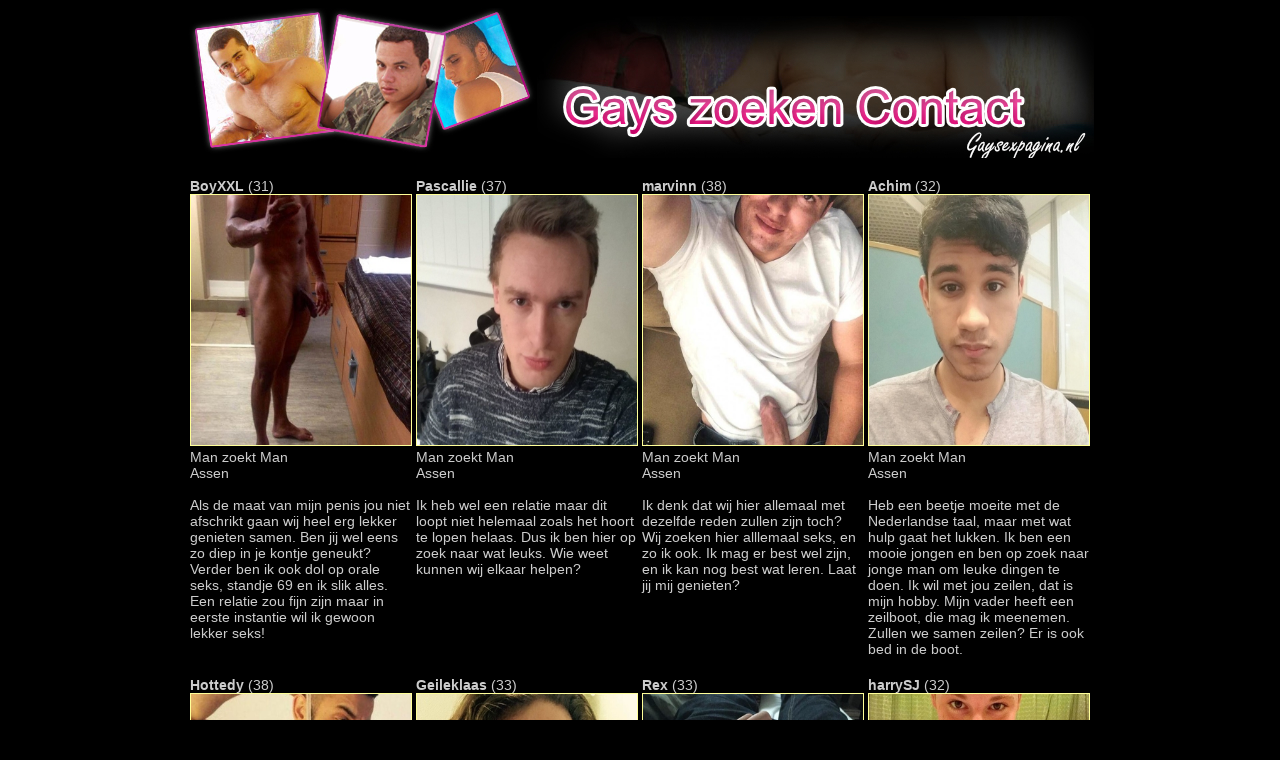

--- FILE ---
content_type: text/html; charset=UTF-8
request_url: https://www.gaysexpagina.nl/stad/Assen
body_size: 37844
content:
<!DOCTYPE html><html lang="nl">
<head>
<meta http-equiv="Content-Type" content="text/html; charset=utf-8" />
<title>Gaysex in Assen, Gays zoeken Contact</title>
<meta name="description" content="Gay sex in Assen, direct een gaycontact met gays uit Assen! Doe jij aan gaydating en zoek jij een sexcontact? Maak gratis ook jouw profiel aan en benader mannen uit Assen in de gaychat die nu actief zijn maak diverse gay contacten in Drenthe!" />
<meta name="keywords" content="Assen, gay, sex, gaycontact, gaydating, gaychat, contacten, Drenthe" />
<meta name="language" content="nl" />
<META HTTP-EQUIV="Pragma" CONTENT="no-cache">
<META HTTP-EQUIV="Expires" CONTENT="-1">
<meta name="viewport" content="width=device-width, initial-scale=1">
<link rel="canonical" href="https://www.gaysexpagina.nl/stad/Assen" />
<link rel="icon" type="gaysexpagina/png" href="https://www.gaysexpagina.nl/gaysexpagina.png" />
<link rel="stylesheet" type="text/css" href="/style.css">
<style type="text/css">
<!--
h1,h2,h3,h4,h5,h6 {
    font-weight: bold;
    font-family: "Gill Sans", "Gill Sans MT", "Myriad Pro", "DejaVu Sans Condensed", Helvetica, Arial, sans-serif;
}
h2 {
	font-size: 14px;
	color: #FF0;
}
-->
</style>

<script type="text/javascript">
  <!--
  if (screen.width <= 800) {
    window.location = "https://www.gaysexpagina.nl/home/stad/Assen";
  }
  //-->
</script>
<style type="text/css">
<!--
a:link {
	color: #990000;
}
a:visited {
	color: #990000;
}
a:hover {
	color: #990000;
}
a:active {
	color: #990000;
}
body,td,th {
	color: #000000;
}
-->
</style>
<style>
.button {
    background-color: #4CAF50; /* Green */
    border: none;
    color: white;
    padding: 15px 32px;
    text-align: center;
    text-decoration: none;
    display: inline-block;
    font-size: 16px;
    margin: 4px 2px;
    cursor: pointer;
}

.button2 {background-color: #008CBA;} /* Blue */
.button3 {background-color: #f44336;} /* Red */ 
.button4 {background-color: #e7e7e7; color: black;} /* Gray */ 
.button5 {background-color: #555555;} /* Black */

.success {background-color: #4CAF50;} /* Green */
.success:hover {background-color: #46a049;}
body,td,th {
    font-size: 14px;
    color: #CCC;
    font-family: "Gill Sans", "Gill Sans MT", "Myriad Pro", "DejaVu Sans Condensed", Helvetica, Arial, sans-serif;
}
a:link {
	color: #FF9;
}
a:visited {
	color: #FF9;
}
a:hover {
	color: #FF9;
}
a:active {
	color: #FF9;
}
h1 {
	font-size: 16px;
	color: #FF0;
}
body {
	background-color: #000;
}
h3 {
	font-size: 14px;
	color: #FF0;
}
h4 {
	font-size: 14px;
	color: #FF0;
}
h5 {
	font-size: 14px;
	color: #FF0;
}
-->
</style>

</head>

<body>

<table width="760" height="150" cellpadding="0" cellspacing="0" align="center">
<tr>
<td width="758"><img src="/images/img_02.jpg" alt="Gaysex in Assen, Gays zoeken Contact" width="908" height="150" title="Gaysex in Assen, Gays zoeken Contact" border="0" /></td>
</tr>
</table>
<table width="908" cellpadding="0" cellspacing="10" align="center">
  <tr>
<td width="1028" align="center" valign="top">
  <table width="238" align="center" cellpadding="3" cellspacing="1" class="blokrand">
    <tr>
      <td width="92%" height="301" valign="top" class="blokbinnen"><table width="226">
        <tr>
    <td width="218" valign="top"><strong>BoyXXL</strong> (31)<br />
    <a href="https://www.gaysexdaten.nl/x/2/f4r4e3r4/?affref=vNyxQ107t0&pi=gaysexpagina&tt=2a304a1348456ccd2234cd71a81bd338" title="Benader BoyXXL gratis in de gaychat en maak contact met deze 31 jarige gay uit de buurt van Assen" target="_self"><img src="https://www.gaysexdaten.nl/phpThumb/thumbnails/350x350/c1c4287960f2177784a2d12a951840df.jpg" alt="Benader BoyXXL gratis in de gaychat en maak contact met deze 31 jarige gay uit de buurt van Assen" width="220" height="250" title="Benader BoyXXL gratis in de gaychat en maak contact met deze 31 jarige gay uit de buurt van Assen" border="1" /></a><br />Man zoekt Man<br>Assen    <br /><br /> Als de maat van mijn penis jou niet afschrikt gaan wij heel erg lekker genieten samen. Ben jij wel eens zo diep in je kontje geneukt? Verder ben ik ook dol op orale seks, standje 69 en ik slik alles. Een relatie zou fijn zijn maar in eerste instantie wil ik gewoon lekker seks!      <br /><br /></td>
    <td width="218" valign="top"><strong>Pascallie</strong> (37)<br />
    <a href="https://www.gaysexdaten.nl/x/2/f4r4e3r4/?affref=vNyxQ107t0&pi=gaysexpagina&tt=2a304a1348456ccd2234cd71a81bd338" title="Benader Pascallie gratis in de gaychat en maak contact met deze 37 jarige gay uit de buurt van Assen" target="_self"><img src="https://www.gaysexdaten.nl/phpThumb/thumbnails/350x350/8b44517352bd305a51c56a675b063598.jpg" alt="Benader Pascallie gratis in de gaychat en maak contact met deze 37 jarige gay uit de buurt van Assen" width="220" height="250" title="Benader Pascallie gratis in de gaychat en maak contact met deze 37 jarige gay uit de buurt van Assen" border="1" /></a><br />Man zoekt Man<br>Assen    <br /><br /> Ik heb wel een relatie maar dit loopt niet helemaal zoals het hoort te lopen helaas. Dus ik ben hier op zoek naar wat leuks. Wie weet kunnen wij elkaar helpen?      <br /><br /></td>
    <td width="218" valign="top"><strong>marvinn</strong> (38)<br />
    <a href="https://www.gaysexdaten.nl/x/2/f4r4e3r4/?affref=vNyxQ107t0&pi=gaysexpagina&tt=2a304a1348456ccd2234cd71a81bd338" title="Benader marvinn gratis in de gaychat en maak contact met deze 38 jarige gay uit de buurt van Assen" target="_self"><img src="https://www.gaysexdaten.nl/phpThumb/thumbnails/350x350/029967add0570d8918d03d73a21895cd.jpg" alt="Benader marvinn gratis in de gaychat en maak contact met deze 38 jarige gay uit de buurt van Assen" width="220" height="250" title="Benader marvinn gratis in de gaychat en maak contact met deze 38 jarige gay uit de buurt van Assen" border="1" /></a><br />Man zoekt Man<br>Assen    <br /><br /> Ik denk dat wij hier allemaal met dezelfde reden zullen zijn toch? Wij zoeken hier alllemaal seks, en zo ik ook. Ik mag er best wel zijn, en ik kan nog best wat leren. Laat jij mij genieten?      <br /><br /></td>
    <td width="218" valign="top"><strong>Achim</strong> (32)<br />
    <a href="https://www.gaysexdaten.nl/x/2/f4r4e3r4/?affref=vNyxQ107t0&pi=gaysexpagina&tt=2a304a1348456ccd2234cd71a81bd338" title="Benader Achim gratis in de gaychat en maak contact met deze 32 jarige gay uit de buurt van Assen" target="_self"><img src="https://www.gaysexdaten.nl/phpThumb/thumbnails/350x350/c2399e726b47dd4e5095122cb90dedae.jpg" alt="Benader Achim gratis in de gaychat en maak contact met deze 32 jarige gay uit de buurt van Assen" width="220" height="250" title="Benader Achim gratis in de gaychat en maak contact met deze 32 jarige gay uit de buurt van Assen" border="1" /></a><br />Man zoekt Man<br>Assen    <br /><br /> Heb een beetje moeite met de Nederlandse taal, maar met wat hulp gaat het lukken. Ik ben een mooie jongen en ben op zoek naar jonge man om leuke dingen te doen. Ik wil met jou zeilen, dat is mijn hobby. Mijn vader heeft een zeilboot, die mag ik meenemen. Zullen we samen zeilen? Er is ook bed in de boot.      <br /><br /></td>
  </tr><tr>  <td width="218" valign="top"><strong>Hottedy</strong> (38)<br />
    <a href="https://www.gaysexdaten.nl/x/2/f4r4e3r4/?affref=vNyxQ107t0&pi=gaysexpagina&tt=2a304a1348456ccd2234cd71a81bd338" title="Benader Hottedy gratis in de gaychat en maak contact met deze 38 jarige gay uit de buurt van Assen" target="_self"><img src="https://www.gaysexdaten.nl/phpThumb/thumbnails/350x350/3cc050c04be78dc1bf8a2c1b2d46afaf.jpg" alt="Benader Hottedy gratis in de gaychat en maak contact met deze 38 jarige gay uit de buurt van Assen" width="220" height="250" title="Benader Hottedy gratis in de gaychat en maak contact met deze 38 jarige gay uit de buurt van Assen" border="1" /></a><br />Man zoekt Man<br>Assen    <br /><br /> Ik ben getint, ben nog niet zolang uit de kast, en op zoek naar iemand die met mij grenzen wil verleggen, die niet al te verlegen is. De rest van mij mag jij ontdekken.      <br /><br /></td>
    <td width="218" valign="top"><strong>Geileklaas</strong> (33)<br />
    <a href="https://www.gaysexdaten.nl/x/2/f4r4e3r4/?affref=vNyxQ107t0&pi=gaysexpagina&tt=2a304a1348456ccd2234cd71a81bd338" title="Benader Geileklaas gratis in de gaychat en maak contact met deze 33 jarige gay uit de buurt van Assen" target="_self"><img src="https://www.gaysexdaten.nl/phpThumb/thumbnails/350x350/d1c899269ec25cecf77478bc48653a51.jpg" alt="Benader Geileklaas gratis in de gaychat en maak contact met deze 33 jarige gay uit de buurt van Assen" width="220" height="250" title="Benader Geileklaas gratis in de gaychat en maak contact met deze 33 jarige gay uit de buurt van Assen" border="1" /></a><br />Man zoekt Man<br>Assen    <br /><br /> Ben een jonge vent die het eens wil proberen met een oudere man. Klinkt misschien gek, maar dat is een stiekeme fantasie van mij. Wel mond dicht, want mijn vriend is erg bezitterig.      <br /><br /></td>
    <td width="218" valign="top"><strong>Rex</strong> (33)<br />
    <a href="https://www.gaysexdaten.nl/x/2/f4r4e3r4/?affref=vNyxQ107t0&pi=gaysexpagina&tt=2a304a1348456ccd2234cd71a81bd338" title="Benader Rex gratis in de gaychat en maak contact met deze 33 jarige gay uit de buurt van Assen" target="_self"><img src="https://www.gaysexdaten.nl/phpThumb/thumbnails/350x350/fed63281b0f2e0aba61141d30328052b.jpg" alt="Benader Rex gratis in de gaychat en maak contact met deze 33 jarige gay uit de buurt van Assen" width="220" height="250" title="Benader Rex gratis in de gaychat en maak contact met deze 33 jarige gay uit de buurt van Assen" border="1" /></a><br />Man zoekt Man<br>Assen    <br /><br /> Ik wil helemaal uitgewoond worden door je, dus met een klein pikkie hoef je niet aan te komen bij me hoor, ik wil je wel goed voelen natuurlijk. Ik pijp graag diep en slik ook graag alles door. Dat mag je bij mij ook doen als je dat lekker vindt. Kinky hou ik ook wel van.      <br /><br /></td>
    <td width="218" valign="top"><strong>harrySJ</strong> (32)<br />
    <a href="https://www.gaysexdaten.nl/x/2/f4r4e3r4/?affref=vNyxQ107t0&pi=gaysexpagina&tt=2a304a1348456ccd2234cd71a81bd338" title="Benader harrySJ gratis in de gaychat en maak contact met deze 32 jarige gay uit de buurt van Assen" target="_self"><img src="https://www.gaysexdaten.nl/phpThumb/thumbnails/350x350/825d50d2e24563b9a60df4d815702796.jpg" alt="Benader harrySJ gratis in de gaychat en maak contact met deze 32 jarige gay uit de buurt van Assen" width="220" height="250" title="Benader harrySJ gratis in de gaychat en maak contact met deze 32 jarige gay uit de buurt van Assen" border="1" /></a><br />Man zoekt Man<br>Assen    <br /><br /> Jij daar, joehoe, jij gaat mijn profiel toch niet zomaar voorbij? Ik wil jou graag leren kennen, en samen genieten. Ik ben in bezit van leuke toys om samen met jou te genieten, vind jij dit geil en opwindend?      <br /><br /></td>
  </tr><tr>  <td width="218" valign="top"><strong>Raiman</strong> (37)<br />
    <a href="https://www.gaysexdaten.nl/x/2/f4r4e3r4/?affref=vNyxQ107t0&pi=gaysexpagina&tt=2a304a1348456ccd2234cd71a81bd338" title="Benader Raiman gratis in de gaychat en maak contact met deze 37 jarige gay uit de buurt van Assen" target="_self"><img src="https://www.gaysexdaten.nl/phpThumb/thumbnails/350x350/09ce8304b5377ebe5b806b6388a8bca5.jpg" alt="Benader Raiman gratis in de gaychat en maak contact met deze 37 jarige gay uit de buurt van Assen" width="220" height="250" title="Benader Raiman gratis in de gaychat en maak contact met deze 37 jarige gay uit de buurt van Assen" border="1" /></a><br />Man zoekt Man<br>Assen    <br /><br /> Ik ben echt toe aan mannelijk gezelschap om mij heen. Ik zeg eerlijk, ik kan soms lang voor de spiegel staan, en ik denk dat ik het belangrijk vind, dat jij daar geen probleem van maakt. Ik denk soms te ver door in dingen.      <br /><br /></td>
    <td width="218" valign="top"><strong>lkkrhenk</strong> (37)<br />
    <a href="https://www.gaysexdaten.nl/x/2/f4r4e3r4/?affref=vNyxQ107t0&pi=gaysexpagina&tt=2a304a1348456ccd2234cd71a81bd338" title="Benader lkkrhenk gratis in de gaychat en maak contact met deze 37 jarige gay uit de buurt van Assen" target="_self"><img src="https://www.gaysexdaten.nl/phpThumb/thumbnails/350x350/16c957ae79e86ec73044814eb34fbb20.jpg" alt="Benader lkkrhenk gratis in de gaychat en maak contact met deze 37 jarige gay uit de buurt van Assen" width="220" height="250" title="Benader lkkrhenk gratis in de gaychat en maak contact met deze 37 jarige gay uit de buurt van Assen" border="1" /></a><br />Man zoekt Man<br>Assen    <br /><br /> Hey hoi, of je mij een lekker ding vind moet je zelf maar bepalen, wat ik zoek is een lekkere date, ben voor veel in als het maar safe gebeurd.      <br /><br /></td>
    <td width="218" valign="top"><strong>Stay_Positiv</strong> (63)<br />
    <a href="https://www.gaysexdaten.nl/x/2/f4r4e3r4/?affref=vNyxQ107t0&pi=gaysexpagina&tt=2a304a1348456ccd2234cd71a81bd338" title="Benader Stay_Positiv gratis in de gaychat en maak contact met deze 63 jarige gay uit de buurt van Assen" target="_self"><img src="https://www.gaysexdaten.nl/phpThumb/thumbnails/350x350/dd940e3dc056eefdf269d2cc58412f01.jpg" alt="Benader Stay_Positiv gratis in de gaychat en maak contact met deze 63 jarige gay uit de buurt van Assen" width="220" height="250" title="Benader Stay_Positiv gratis in de gaychat en maak contact met deze 63 jarige gay uit de buurt van Assen" border="1" /></a><br />Man zoekt Man<br>Assen    <br /><br /> Positief in het leven staan in belangrijk. Natuurlijk zijn er soms uitdagingen die kunnen tegen vallen maar overal is een oplossing voor. Daarom is het absoluut niet moeilijk met mij af te spreken. Ik kan altijd wel en als je wil sta ik vanavond al bij je op de stoep.      <br /><br /></td>
    <td width="218" valign="top"><strong>davidz</strong> (32)<br />
    <a href="https://www.gaysexdaten.nl/x/2/f4r4e3r4/?affref=vNyxQ107t0&pi=gaysexpagina&tt=2a304a1348456ccd2234cd71a81bd338" title="Benader davidz gratis in de gaychat en maak contact met deze 32 jarige gay uit de buurt van Assen" target="_self"><img src="https://www.gaysexdaten.nl/phpThumb/thumbnails/350x350/7a6286727fe041930ffc29ba21752fb4.jpg" alt="Benader davidz gratis in de gaychat en maak contact met deze 32 jarige gay uit de buurt van Assen" width="220" height="250" title="Benader davidz gratis in de gaychat en maak contact met deze 32 jarige gay uit de buurt van Assen" border="1" /></a><br />Man zoekt Man<br>Assen    <br /><br /> Altijd wel zin in seks, ook met een leuke jonge, die duidelijk weet wat hij wil, en ook dat ik weet wat wij willen. Laat het mij snel weten.      <br /><br /></td>
  </tr><tr>  <td width="218" valign="top"><strong>Polishgay</strong> (33)<br />
    <a href="https://www.gaysexdaten.nl/x/2/f4r4e3r4/?affref=vNyxQ107t0&pi=gaysexpagina&tt=2a304a1348456ccd2234cd71a81bd338" title="Benader Polishgay gratis in de gaychat en maak contact met deze 33 jarige gay uit de buurt van Assen" target="_self"><img src="https://www.gaysexdaten.nl/phpThumb/thumbnails/350x350/ebbc311510c66b1eedec4e8c2036e18e.jpg" alt="Benader Polishgay gratis in de gaychat en maak contact met deze 33 jarige gay uit de buurt van Assen" width="220" height="250" title="Benader Polishgay gratis in de gaychat en maak contact met deze 33 jarige gay uit de buurt van Assen" border="1" /></a><br />Man zoekt Man<br>Assen    <br /><br /> Woon al 10 jaar in Nederland, en sinds kort weet ik dat ik op mannen val. Heb weinig ervaring, dus daarom ben ik hier om toch wat meer ervaring op te doen. Ik heb niet echt een type, maar je moet wel goed kunnen pijpen. Ik woon in Drenthe kan niet ontvangen maar wel verplaatsen mits in de buurt. Grtz      <br /><br /></td>
    <td width="218" valign="top"><strong>Jeffreyo</strong> (54)<br />
    <a href="https://www.gaysexdaten.nl/x/2/f4r4e3r4/?affref=vNyxQ107t0&pi=gaysexpagina&tt=2a304a1348456ccd2234cd71a81bd338" title="Benader Jeffreyo gratis in de gaychat en maak contact met deze 54 jarige gay uit de buurt van Assen" target="_self"><img src="https://www.gaysexdaten.nl/phpThumb/thumbnails/350x350/c2974215b11dee269a60788479e8294c.jpg" alt="Benader Jeffreyo gratis in de gaychat en maak contact met deze 54 jarige gay uit de buurt van Assen" width="220" height="250" title="Benader Jeffreyo gratis in de gaychat en maak contact met deze 54 jarige gay uit de buurt van Assen" border="1" /></a><br />Man zoekt Man<br>Assen    <br /><br /> Het heeft zo zijn voordelen om single te zijn maar alles alleen moeten doen is dan ook weer niet leuk. Ik hou van gezelligheid maar kan niet altijd voor mezelf kaarsjes aansteken toch. Waarom dan ook niet op zoek gaan naar een even romantische man als ik.      <br /><br /></td>
    <td width="218" valign="top"><strong>VerwenJeDit</strong> (66)<br />
    <a href="https://www.gaysexdaten.nl/x/2/f4r4e3r4/?affref=vNyxQ107t0&pi=gaysexpagina&tt=2a304a1348456ccd2234cd71a81bd338" title="Benader VerwenJeDit gratis in de gaychat en maak contact met deze 66 jarige gay uit de buurt van Assen" target="_self"><img src="https://www.gaysexdaten.nl/phpThumb/thumbnails/350x350/d09ad7b0334f0496478530faa548e25f.jpg" alt="Benader VerwenJeDit gratis in de gaychat en maak contact met deze 66 jarige gay uit de buurt van Assen" width="220" height="250" title="Benader VerwenJeDit gratis in de gaychat en maak contact met deze 66 jarige gay uit de buurt van Assen" border="1" /></a><br />Man zoekt Man<br>Assen    <br /><br /> Ben niet snel te stoppen met sex. Hou er van en een andere man in de watten leggen is geweldig.      <br /><br /></td>
    <td width="218" valign="top"><strong>Jordi_Dr</strong> (34)<br />
    <a href="https://www.gaysexdaten.nl/x/2/f4r4e3r4/?affref=vNyxQ107t0&pi=gaysexpagina&tt=2a304a1348456ccd2234cd71a81bd338" title="Benader Jordi_Dr gratis in de gaychat en maak contact met deze 34 jarige gay uit de buurt van Assen" target="_self"><img src="https://www.gaysexdaten.nl/phpThumb/thumbnails/350x350/ce1e3a820c0e0d6e6c04d1519920f164.jpg" alt="Benader Jordi_Dr gratis in de gaychat en maak contact met deze 34 jarige gay uit de buurt van Assen" width="220" height="250" title="Benader Jordi_Dr gratis in de gaychat en maak contact met deze 34 jarige gay uit de buurt van Assen" border="1" /></a><br />Man zoekt Man<br>Assen    <br /><br /> Hey man, ik ben Jordi uit Drenthe, en tsja waarom ben ik hier, wellicht voor een lekkere date, heb nog niet veel ervaring en ik hoop dat wel meer op te doen. Gewoon lekker genieten is echt wat ik wil, dan kan er ook van alles mogelijk zijn. Laten we om te beginnen gewoon kennis maken dan zien we later wel hoe of wat. Laterr      <br /><br /></td>
  </tr><tr>          </tr>
        </table>
        
        
        
        </td>
      </tr>
  </table></td>
</tr>
</table><table width="908" cellpadding="0" cellspacing="0" align="center">
<tr>
  <td><h1>Gaysex in Assen, Gays zoeken Contact</h1>
  Op zoek naar gaysex in Assen? Ben je gay, bi of gewoon nieuwsgierig en zoek jij contact in Assen, maakt dan een gratis profiel aan. Maak je oproepje compleet en bekijk advertenties van gays uit Assen en omgeving waarop je kunt reageren! Ook in de buurt van Assen zijn er vele 18+ jongens en mannen te vinden waarmee je aan gaydating kunt doen en diverse contacten online kunt maken voor een spannende gaydate! Leer leuke gayjongens (18+) en gaymannen uit Assen kennen in de chat en deel elkaars fantasieën als het gaat om sex met een man! Heb jij behoefte om intiem te zijn met een andere man, schrijf je gratis in als lid, maak contact en bespreek samen jullie voorkeuren als het gaat om seks in Assen! Bepaalde voorliefdes als het gaat om seksueel contact zoek en vind gelijkgestemden gays die online te bereiken zijn voor diverse gaycontacten en heb je een lid gevonden die jij leuk vindt spreek hem dan aan in de gaychat en maak sexcontact! Contact maken en onderhouden met andere leden kan je op diverse manieren en doe je altijd discreet, anoniem en is uiteraard vrijblijvend! Benader mannen die nu live achter hun gay-webcam zitten of laat een reactie achter op hun gayoproepje en laat ze weten waar jij zin in hebt om te gaan doen! Zin om andere leden te benaderen voor losse contacten en vrijblijvende seks, meld je dan vandaag nog op deze gay-community en spreek mannen op een anonieme wijze aan waarmee jij discrete sexcontacten mee wilt gaan maken in Assen! 
  <h2>Gay Dating in Assen</h2>
Assen zit vol met geile gays die sex willen! Gays uit Assen zijn op zoek naar contact met mannen waarmee ze kunnen afspreken voor een gaydate. Op zoek naar sex met geile mannen uit Assen? Gay dating in Assen, gaat snel, gemakkelijk en is dé manier om online af te spreken voor sex! Ben jij bekend met sexdating en zoek jij nu direct een geil sexcontact met een twink of rijpe man omdat je wilt sexdaten? Assen zit vol met  jongens (18+) en mannen actief zoekende naar een seksueel contact en nu beschikbaar zijn om een geil gaycontact mee te maken! Kan jij ontvangen of verplaatsen? Drenthe zit vol met leden die gay zijn dus mocht je niemand vinden in Assen waarmee je een contact wilt maken zoek en vind dan gelijkgestemden in de directe omgeving actief op zoek zijn naar een afspraak! Zin om een geslaagde gay-chat te starten, via gaysexpagina.nl kan je gratis lid worden van één van de grootste online gay-contactplatformen die vol staat met profielen van gaymannen waaronder een groot aantal uit de buurt van Assen! Wil jij alleen experimenteren met gaycontact, of ben je juist op zoek naar een serieus gesprek over gaysex, éénmaal lid krijg je de mogelijkheid en gelegenheid om diverse contacten te maken om zo de match te vinden waar jij als gay naar op zoek bent. Dagelijks worden er duizenden verzoekjes tot een geile date tussen de leden waaronder ook uit Assen onderling gestuurd, de chat zit dan ook vaak vol met gaysexuelen die op zoek zijn naar anderen voor een sexdate! Zin om eens lekker te neuken in Assen met een geile twink of rijpe man? Meld je gratis aan en kom gelijk in de gelegenheid diverse sexcontacten te onderhouden! Zin om te sexdaten, maak dan snel contact met anderen die ook op zoek zijn naar een sexafspraakje en maak vandaag nog een date met een gay uit Assen om te neuken!! Als lid krijg je direct toegang tot alle plaatsen in Drenthe waar je leden kunt vinden die beschikbaar zijn en actief vele uren dagelijks te bereiken zijn voor een spannend contact! Momenteel zijn er leden uit     <a href="https://www.gaysexpagina.nl/stad/Aalden" title="Aalden" target="_self">Aalden</a>,
    <a href="https://www.gaysexpagina.nl/stad/Anloo" title="Anloo" target="_self">Anloo</a>,
    <a href="https://www.gaysexpagina.nl/stad/Assen" title="Assen" target="_self">Assen</a>,
    <a href="https://www.gaysexpagina.nl/stad/Beilen" title="Beilen" target="_self">Beilen</a>,
    <a href="https://www.gaysexpagina.nl/stad/Borger" title="Borger" target="_self">Borger</a>,
    <a href="https://www.gaysexpagina.nl/stad/Bovensmilde" title="Bovensmilde" target="_self">Bovensmilde</a>,
    <a href="https://www.gaysexpagina.nl/stad/Buinen" title="Buinen" target="_self">Buinen</a>,
    <a href="https://www.gaysexpagina.nl/stad/Darp" title="Darp" target="_self">Darp</a>,
    <a href="https://www.gaysexpagina.nl/stad/De-Kiel" title="De-Kiel" target="_self">De-Kiel</a>,
    <a href="https://www.gaysexpagina.nl/stad/De-Wijk" title="De-Wijk" target="_self">De-Wijk</a>,
    <a href="https://www.gaysexpagina.nl/stad/Diever" title="Diever" target="_self">Diever</a>,
    <a href="https://www.gaysexpagina.nl/stad/Drouwenerveen" title="Drouwenerveen" target="_self">Drouwenerveen</a>,
    <a href="https://www.gaysexpagina.nl/stad/Dwingeloo" title="Dwingeloo" target="_self">Dwingeloo</a>,
    <a href="https://www.gaysexpagina.nl/stad/Emmen" title="Emmen" target="_self">Emmen</a>,
    <a href="https://www.gaysexpagina.nl/stad/Eelde" title="Eelde" target="_self">Eelde</a>,
    <a href="https://www.gaysexpagina.nl/stad/Exloo" title="Exloo" target="_self">Exloo</a>,
    <a href="https://www.gaysexpagina.nl/stad/Gieten" title="Gieten" target="_self">Gieten</a>,
    <a href="https://www.gaysexpagina.nl/stad/Grolloo" title="Grolloo" target="_self">Grolloo</a>,
    <a href="https://www.gaysexpagina.nl/stad/Havelte" title="Havelte" target="_self">Havelte</a>,
    <a href="https://www.gaysexpagina.nl/stad/Hoogersmilde" title="Hoogersmilde" target="_self">Hoogersmilde</a>,
    <a href="https://www.gaysexpagina.nl/stad/Hooghalen" title="Hooghalen" target="_self">Hooghalen</a>,
    <a href="https://www.gaysexpagina.nl/stad/Kerkenveld" title="Kerkenveld" target="_self">Kerkenveld</a>,
    <a href="https://www.gaysexpagina.nl/stad/Klazinaveen" title="Klazinaveen" target="_self">Klazinaveen</a>,
    <a href="https://www.gaysexpagina.nl/stad/Kolderveen" title="Kolderveen" target="_self">Kolderveen</a>,
    <a href="https://www.gaysexpagina.nl/stad/Lieveren" title="Lieveren" target="_self">Lieveren</a>,
    <a href="https://www.gaysexpagina.nl/stad/Meppel" title="Meppel" target="_self">Meppel</a>,
    <a href="https://www.gaysexpagina.nl/stad/Nijeveen" title="Nijeveen" target="_self">Nijeveen</a>,
    <a href="https://www.gaysexpagina.nl/stad/Noord-Sleen" title="Noord-Sleen" target="_self">Noord-Sleen</a>,
    <a href="https://www.gaysexpagina.nl/stad/Norg" title="Norg" target="_self">Norg</a>,
    <a href="https://www.gaysexpagina.nl/stad/Oosterhesselen" title="Oosterhesselen" target="_self">Oosterhesselen</a>,
    <a href="https://www.gaysexpagina.nl/stad/Peize" title="Peize" target="_self">Peize</a>,
    <a href="https://www.gaysexpagina.nl/stad/Pesse" title="Pesse" target="_self">Pesse</a>,
    <a href="https://www.gaysexpagina.nl/stad/Rolde" title="Rolde" target="_self">Rolde</a>,
    <a href="https://www.gaysexpagina.nl/stad/Roswinkel" title="Roswinkel" target="_self">Roswinkel</a>,
    <a href="https://www.gaysexpagina.nl/stad/Ruinerwold" title="Ruinerwold" target="_self">Ruinerwold</a>,
    <a href="https://www.gaysexpagina.nl/stad/Smilde" title="Smilde" target="_self">Smilde</a>,
    <a href="https://www.gaysexpagina.nl/stad/Stuifzand" title="Stuifzand" target="_self">Stuifzand</a>,
    <a href="https://www.gaysexpagina.nl/stad/Tynaarlo" title="Tynaarlo" target="_self">Tynaarlo</a>,
    <a href="https://www.gaysexpagina.nl/stad/Valthe" title="Valthe" target="_self">Valthe</a>,
    <a href="https://www.gaysexpagina.nl/stad/Vledder" title="Vledder" target="_self">Vledder</a>,
    <a href="https://www.gaysexpagina.nl/stad/Westerbork" title="Westerbork" target="_self">Westerbork</a>,
    <a href="https://www.gaysexpagina.nl/stad/Wilhelminaoord" title="Wilhelminaoord" target="_self">Wilhelminaoord</a>,
    <a href="https://www.gaysexpagina.nl/stad/Witteveen" title="Witteveen" target="_self">Witteveen</a>,
    <a href="https://www.gaysexpagina.nl/stad/Zuidlaren" title="Zuidlaren" target="_self">Zuidlaren</a>,
 live te vinden in de chat die je nu een geil berichtje kunt sturen! Maakt afstand jouw niet veel uit dan kan je door heel Nederland zoeken naar leuke mannen waarmee jij sexcontacten mee kunt maken!
<h2>Live Gay Webcams</h2>
Elke dag zitten er naakte mannen die geil zijn en uiteraard gayseksueel of bi thuis achter de webcam waarmee je live gaysex mee kunt beleven! Ook gaymannen uit Assen zijn beschikbaar voor een heuse chat! Zie jij een gayman waarmee jij aan webcamseks wilt doen, bezoek dan snel de gaychats en benader hem prive en ga gaycammen! Sommige van deze mannen zijn ook bereikbaar voor een spannende date, ontmoet ze live en vraag of ze zin hebben in gaydating! Interesse in een transsexueel, ook she-males kun je eventueel benaderen voor diverse webcamcontacten en dates!<br><br><link rel="stylesheet" href="//tools.vpscash.nl/css/reset.css?prefix=%23vps-plugnplay_vps-a1b10b79842f837b99d74b0120e89fd8">
<style>
    #vps-plugnplay_vps-a1b10b79842f837b99d74b0120e89fd8 {
        width:            100%;
        font:             10px arial, sans-serif;
        background-color: #000000;
    }
    #vps-plugnplay_vps-a1b10b79842f837b99d74b0120e89fd8 .clear {
        clear:            both;
    }
    #vps-plugnplay_vps-a1b10b79842f837b99d74b0120e89fd8 .profile {
        box-sizing:       border-box;
        width:            24.6%;
        float:            left;
        padding:          3px;
        margin:           0.2%;
        border:           1px solid #000000;
        background-color: #000000;
        overflow:         hidden;
    }
    #vps-plugnplay_vps-a1b10b79842f837b99d74b0120e89fd8 .profile.type1 {
        text-align:center;
    }
    #vps-plugnplay_vps-a1b10b79842f837b99d74b0120e89fd8 h2,
    #vps-plugnplay_vps-a1b10b79842f837b99d74b0120e89fd8 h3 {
        color:       #000000;
        margin:      5px 0; padding:0;
        font-size:   1.3em;
        font-weight: bold;
        height:      1.3em;
        line-height: 1.3em;
        overflow:    hidden;
    }
    #vps-plugnplay_vps-a1b10b79842f837b99d74b0120e89fd8 h3 {
        color:       #0000FF;
    }
    #vps-plugnplay_vps-a1b10b79842f837b99d74b0120e89fd8 p {
        color:       #FFFFFF;
        margin:      0;
        padding:     0;
        font-size:   1.2em;
        height:      10.5em;
        line-height: 1.5em;
        overflow:    hidden;
    }
    #vps-plugnplay_vps-a1b10b79842f837b99d74b0120e89fd8 p strong {
        font-weight: bold;
    }
    #vps-plugnplay_vps-a1b10b79842f837b99d74b0120e89fd8 a {
        color:           #FFF70A;
        margin:          0;
        padding:         0;
        font-size:       1.2em;
        font-weight:     bold;
        text-decoration: underline;
        line-height:     1.5em;
        cursor:          pointer;
    }
    #vps-plugnplay_vps-a1b10b79842f837b99d74b0120e89fd8 a:hover {
        text-decoration: none;
        cursor         : pointer;
    }

    #vps-plugnplay_vps-a1b10b79842f837b99d74b0120e89fd8 .profile_vps-a1b10b79842f837b99d74b0120e89fd8_image {
        cursor: pointer;
    }

    #vps-plugnplay_vps-a1b10b79842f837b99d74b0120e89fd8 img {
        box-sizing: border-box;
        width:      100%;
        border:     1px solid #000000;
    }
    #vps-plugnplay_vps-a1b10b79842f837b99d74b0120e89fd8 .profile.type2.horizontal .profile-content,
    #vps-plugnplay_vps-a1b10b79842f837b99d74b0120e89fd8 .profile.type3.horizontal .profile-content {
        width: 49%;
        float: left;
    }
    #vps-plugnplay_vps-a1b10b79842f837b99d74b0120e89fd8 .profile.type2.horizontal img,
    #vps-plugnplay_vps-a1b10b79842f837b99d74b0120e89fd8 .profile.type3.horizontal img {
        width:        49%;
        margin-right: 2%;
        float:        left;
    }
</style>

<script>
    function trackAndOpen(element, url) {
        window.open(url);
    }

    //Hide popunder by setting bottom property to -{popunder height}px
    document[ document.addEventListener ? "addEventListener" : "attachEvent" ]("DOMContentLoaded", function() {
        var pnp = document.getElementById('vps-plugnplay_vps-a1b10b79842f837b99d74b0120e89fd8');

        var elements = document.getElementsByClassName('profile_vps-a1b10b79842f837b99d74b0120e89fd8_image');
        for (var i = 0; i < elements.length; i++) {
            var listener = elements[i].addEventListener ? "addEventListener" : "attachEvent";
            elements[i][listener]("click", function() {
                trackAndOpen(pnp, this.parentElement.getAttribute('rel'));
            });
        }

        var elements = document.getElementsByClassName('profile_vps-a1b10b79842f837b99d74b0120e89fd8_link');
        for (var i = 0; i < elements.length; i++) {
            var listener = elements[i].addEventListener ? "addEventListener" : "attachEvent";
            elements[i][listener]("click", function() {
                trackAndOpen(pnp, this.parentElement.parentElement.getAttribute('rel'));
            });
        }
    });
</script>
<div id="vps-plugnplay_vps-a1b10b79842f837b99d74b0120e89fd8">
            <div class="clear"></div>
</div>
<br><link rel="stylesheet" href="//tools.vpscash.nl/css/reset.css?prefix=%23vps-plugnplay_vps-a1b10b79842f837b99d74b0120e89fd8">
<style>
    #vps-plugnplay_vps-a1b10b79842f837b99d74b0120e89fd8 {
        width:            100%;
        font:             10px arial, sans-serif;
        background-color: #000000;
    }
    #vps-plugnplay_vps-a1b10b79842f837b99d74b0120e89fd8 .clear {
        clear:            both;
    }
    #vps-plugnplay_vps-a1b10b79842f837b99d74b0120e89fd8 .profile {
        box-sizing:       border-box;
        width:            24.6%;
        float:            left;
        padding:          3px;
        margin:           0.2%;
        border:           1px solid #000000;
        background-color: #000000;
        overflow:         hidden;
    }
    #vps-plugnplay_vps-a1b10b79842f837b99d74b0120e89fd8 .profile.type1 {
        text-align:center;
    }
    #vps-plugnplay_vps-a1b10b79842f837b99d74b0120e89fd8 h2,
    #vps-plugnplay_vps-a1b10b79842f837b99d74b0120e89fd8 h3 {
        color:       #000000;
        margin:      5px 0; padding:0;
        font-size:   1.3em;
        font-weight: bold;
        height:      1.3em;
        line-height: 1.3em;
        overflow:    hidden;
    }
    #vps-plugnplay_vps-a1b10b79842f837b99d74b0120e89fd8 h3 {
        color:       #0000FF;
    }
    #vps-plugnplay_vps-a1b10b79842f837b99d74b0120e89fd8 p {
        color:       #FFFFFF;
        margin:      0;
        padding:     0;
        font-size:   1.2em;
        height:      10.5em;
        line-height: 1.5em;
        overflow:    hidden;
    }
    #vps-plugnplay_vps-a1b10b79842f837b99d74b0120e89fd8 p strong {
        font-weight: bold;
    }
    #vps-plugnplay_vps-a1b10b79842f837b99d74b0120e89fd8 a {
        color:           #FFF70A;
        margin:          0;
        padding:         0;
        font-size:       1.2em;
        font-weight:     bold;
        text-decoration: underline;
        line-height:     1.5em;
        cursor:          pointer;
    }
    #vps-plugnplay_vps-a1b10b79842f837b99d74b0120e89fd8 a:hover {
        text-decoration: none;
        cursor         : pointer;
    }

    #vps-plugnplay_vps-a1b10b79842f837b99d74b0120e89fd8 .profile_vps-a1b10b79842f837b99d74b0120e89fd8_image {
        cursor: pointer;
    }

    #vps-plugnplay_vps-a1b10b79842f837b99d74b0120e89fd8 img {
        box-sizing: border-box;
        width:      100%;
        border:     1px solid #000000;
    }
    #vps-plugnplay_vps-a1b10b79842f837b99d74b0120e89fd8 .profile.type2.horizontal .profile-content,
    #vps-plugnplay_vps-a1b10b79842f837b99d74b0120e89fd8 .profile.type3.horizontal .profile-content {
        width: 49%;
        float: left;
    }
    #vps-plugnplay_vps-a1b10b79842f837b99d74b0120e89fd8 .profile.type2.horizontal img,
    #vps-plugnplay_vps-a1b10b79842f837b99d74b0120e89fd8 .profile.type3.horizontal img {
        width:        49%;
        margin-right: 2%;
        float:        left;
    }
</style>

<script>
    function trackAndOpen(element, url) {
        window.open(url);
    }

    //Hide popunder by setting bottom property to -{popunder height}px
    document[ document.addEventListener ? "addEventListener" : "attachEvent" ]("DOMContentLoaded", function() {
        var pnp = document.getElementById('vps-plugnplay_vps-a1b10b79842f837b99d74b0120e89fd8');

        var elements = document.getElementsByClassName('profile_vps-a1b10b79842f837b99d74b0120e89fd8_image');
        for (var i = 0; i < elements.length; i++) {
            var listener = elements[i].addEventListener ? "addEventListener" : "attachEvent";
            elements[i][listener]("click", function() {
                trackAndOpen(pnp, this.parentElement.getAttribute('rel'));
            });
        }

        var elements = document.getElementsByClassName('profile_vps-a1b10b79842f837b99d74b0120e89fd8_link');
        for (var i = 0; i < elements.length; i++) {
            var listener = elements[i].addEventListener ? "addEventListener" : "attachEvent";
            elements[i][listener]("click", function() {
                trackAndOpen(pnp, this.parentElement.parentElement.getAttribute('rel'));
            });
        }
    });
</script>
<div id="vps-plugnplay_vps-a1b10b79842f837b99d74b0120e89fd8">
            <div class="clear"></div>
</div>
<br><div class="cp-webcam-gallery-container" style="width: 100%;">
<iframe data-rows="4" data-thumb-size="big" data-border="0.3" src="https://www.srulwsuhxhfktnp.com/cp/webcam_gallery/index.php?submitconfig=0&brand=xcams&ur=aHR0cHM6Ly93d3cueGNhbXMuY29t&re=freechat&wl_dns=&promo=xcams&product_id=3&subid1=&subid2=&wl_cf1=&cf0=pc2&cf2=&cfsa2=&ts=big&ro=4&snp=0&gc=000000&tbc=1E1C3B&bgc=141220&bc=1E1C3B&tbs=0.3&tbr=0.3&s=0.3&bs=0.3&br=0.3&fi=1&ftc=FFFFFF&fbgc=60B404&htc=FFFFFF&hbc=000000&ltc=FFFFFF&lbc=000000&a=1&dtc=FFFFFF&cc=C60AC2&ctc=FFFFFF&cr=0.3&ctt=eyJlbiI6IkNoYXQgbm93ISIsImZyIjoiVGNoYXRlciAhIiwiZGUiOiJDaGF0dGUgSmV0enQhIiwibmwiOiJDaGF0IG51ISIsImVzIjoiXHUwMGExQ2hhdGVhciEiLCJpdCI6IkNoYXR0YSBvcmEhIn0%3D&modelSex=M&modelOrientation=gay&modelStatus=free&modelAge=18%2A60&savedConfig=0&labelConfigOutil=&comfrom=621563" width="100%" height="100%" class="block-bordered" frameborder="0" marginheight="0" marginwidth="0" scrolling="no" ></iframe>
<script type="text/javascript" src="https://www.srulwsuhxhfktnp.com/assets/cp/js/webcam_gallery/iframe_handler.js"></script>
</div></div>
</td>
  </tr>
  </table>
<p class="copyright"><br /><a href="https://www.gaysexpagina.nl" title="Gay Sex Pagina, Gays zoeken Contact" target="_top">Gaysexpagina.nl</a> <br /><br />
</body>
</html>


--- FILE ---
content_type: text/html; charset=UTF-8
request_url: https://www.srulwsuhxhfktnp.com/cp/webcam_gallery/index.php?submitconfig=0&brand=xcams&ur=aHR0cHM6Ly93d3cueGNhbXMuY29t&re=freechat&wl_dns=&promo=xcams&product_id=3&subid1=&subid2=&wl_cf1=&cf0=pc2&cf2=&cfsa2=&ts=big&ro=4&snp=0&gc=000000&tbc=1E1C3B&bgc=141220&bc=1E1C3B&tbs=0.3&tbr=0.3&s=0.3&bs=0.3&br=0.3&fi=1&ftc=FFFFFF&fbgc=60B404&htc=FFFFFF&hbc=000000&ltc=FFFFFF&lbc=000000&a=1&dtc=FFFFFF&cc=C60AC2&ctc=FFFFFF&cr=0.3&ctt=eyJlbiI6IkNoYXQgbm93ISIsImZyIjoiVGNoYXRlciAhIiwiZGUiOiJDaGF0dGUgSmV0enQhIiwibmwiOiJDaGF0IG51ISIsImVzIjoiXHUwMGExQ2hhdGVhciEiLCJpdCI6IkNoYXR0YSBvcmEhIn0%3D&modelSex=M&modelOrientation=gay&modelStatus=free&modelAge=18%2A60&savedConfig=0&labelConfigOutil=&comfrom=621563
body_size: 3573
content:
<!DOCTYPE html>
<html lang="uk" class="uk">
<head>
	<title>Webcam gallery</title>
	<!--META-->
	<meta http-equiv="Content-Type" content="text/html; charset=utf-8" />
	<meta name="viewport" content="initial-scale = 1.0,maximum-scale = 1.0, viewport-fit=cover,width=device-width" />
	<meta  name="viewport" content="width=device-width, initial-scale=1.0" />
			
	<!--SCRIPTS JS -->
	
	<script>
		var outil_path = 'https://www.srulwsuhxhfktnp.com';
	</script>
	<script type="text/javascript" src="https://cdnjs.cloudflare.com/ajax/libs/jquery/1.9.0/jquery.min.js"></script>
<script type="text/javascript" src="https://www.srulwsuhxhfktnp.com/assets/cp/js/webcam_gallery/script.js"></script>
	
	<script>
        $(document).ready(function(){

            $("#webcameGallery").gallery({
                models: {c44704:{streamingServer: "streamsrv2.dnx.lu", nickname: "ChristophJ", account: "c44704", chatType:"FREE", status:"OFFLINE", profilePictures: ["pictures/c44704_picture687786f07cc1f.jpg", "pictures/c44704_picture62736d8140d98.jpg", "pictures/c44704_picture62736d1e19454.jpg", "pictures/c44704_picture62736d566d93f.jpg", "pictures/c44704_picture62736d6ceb269.jpg", "pictures/c44704_picture62736d9745828.jpg", "pictures/c44704_picture62736db9ce563.jpg", "pictures/c44704_picture62736de70707c.jpg", "pictures/c44704_picture62736e1c708d4.jpg", "pictures/c44704_picture62736e44c413b.jpg", "pictures/c44704_picture62736e5ace0aa.jpg", "pictures/c44704_picture62736e763529c.jpg", "pictures/c44704_picture62a717a2239bb.jpg", "pictures/c44704_picture62a717d9e5bab.jpg", "pictures/c44704_picture62a717fd04e6c.jpg", "pictures/c44704_picture62a71822665f8.jpg", "pictures/c44704_picture62736dd682905.jpg", "pictures/c44704_picture62bd241160b26.jpg", "pictures/c44704_picture63bd6f3cba29c.jpg", "pictures/c44704_picture680de3a9816a1.jpg"]}, c229980:{streamingServer: "streamsrv2.dnx.lu", nickname: "MattFlash1", account: "c229980", chatType:"FREE", status:"OFFLINE", profilePictures: ["pictures/c229980_picture649448a661f14.jpg", "pictures/c229980_picture649448c23b599.jpg", "pictures/c229980_picture64944961dd5d3.jpg"]}, c240895:{streamingServer: "streamsrv1.dnx.lu", nickname: "MichaelJake", account: "c240895", chatType:"FREE", status:"OFFLINE", profilePictures: ["pictures/c240895_picture6543d4b9a5270.jpg", "pictures/c240895_picture654500f55db06.jpg", "pictures/c240895_picture654501149779d.jpg", "pictures/c240895_picture6545021a1c79e.jpg", "pictures/c240895_picture65450234cc999.jpg", "pictures/c240895_picture65468b90e3347.jpg"]}, c246343:{streamingServer: "streamsrv1.dnx.lu", nickname: "SalmaJaya", account: "c246343", chatType:"FREE", status:"OFFLINE", profilePictures: ["pictures/c246343_picture6621c1033e1c9.jpg", "pictures/c246343_picture65ccdddc93edb.jpg", "pictures/c246343_picture65ccde90de433.jpg", "pictures/c246343_picture65ccdef346f04.jpg", "pictures/c246343_picture65ccdf30bee2b.jpg", "pictures/c246343_picture65ccdf4a9bf83.jpg", "pictures/c246343_picture65a7f97fa33c7.jpg", "pictures/c246343_picture65ccdd9f28213.jpg", "pictures/c246343_picture66115b9e5eb0d.jpg", "pictures/c246343_picture66115ac3a43be.jpg", "pictures/c246343_picture6621c12dea8d4.jpg", "pictures/c246343_picture66115b1379fa1.jpg", "pictures/c246343_picture6621c13f3d489.jpg", "pictures/c246343_picture6621c15148053.jpg", "pictures/c246343_picture6621c162bee74.jpg", "pictures/c246343_picture6621c176e9907.jpg", "pictures/c246343_picture6621c18a3c95b.jpg", "pictures/c246343_picture6621c198bf9b1.jpg", "pictures/c246343_picture6621c1aa04c1b.jpg", "pictures/c246343_picture6621c1b7c94b6.jpg"]}, c272865:{streamingServer: "streamsrv1.dnx.lu", nickname: "Brenzso", account: "c272865", chatType:"O2M", status:"OFFLINE", profilePictures: ["pictures/c272865_picture67e43e268a023.jpg", "pictures/c272865_picture67e47ec0ea848.jpg", "pictures/c272865_picture67e7197d30937.jpg", "pictures/c272865_picture67e719a7b2134.jpg"]}, c226324:{streamingServer: "streamsrv1.dnx.lu", nickname: "mihasikd", account: "c226324", chatType:"FREE", status:"OFFLINE", profilePictures: ["pictures/c226324_picture6452963c1d290.jpg", "pictures/c226324_picture6452964f78832.jpg", "pictures/c226324_picture645297efe20a9.jpg", "pictures/c226324_picture645298001078b.jpg", "pictures/c226324_picture64529df0eac48.jpg", "pictures/c226324_picture64529dfd9b218.jpg"]}, c234303:{streamingServer: "streamsrv1.dnx.lu", nickname: "TravestiKar1", account: "c234303", chatType:"FREE", status:"OFFLINE", profilePictures: ["pictures/c234303_picture65871d825f1ef.jpg"]}, c248790:{streamingServer: "streamsrv1.dnx.lu", nickname: "Chedder", account: "c248790", chatType:"FREE", status:"OFFLINE", profilePictures: ["pictures/c248790_picture65d45599c3a5f.jpg", "pictures/c248790_picture65d455c7a7e9e.jpg", "pictures/c248790_picture65d455fc4d20f.jpg", "pictures/c248790_picture65d456183251c.jpg", "pictures/c248790_picture65d4563d6a21d.jpg", "pictures/c248790_picture65d4565553b2e.jpg"]}, c248851:{streamingServer: "streamsrv1.dnx.lu", nickname: "Lossasa99", account: "c248851", chatType:"FREE", status:"OFFLINE", profilePictures: ["pictures/c248851_picture65d5dfd2335e3.jpg", "pictures/c248851_picture65d5b2aa65ebe.jpg"]}, c251614:{streamingServer: "streamsrv2.dnx.lu", nickname: "victorbenz", account: "c251614", chatType:"FREE", status:"OFFLINE", profilePictures: ["pictures/c251614_picture6618399eb9f61.jpg", "pictures/c251614_picture661839d4b4e0d.jpg"]}, c269590:{streamingServer: "streamsrv1.dnx.lu", nickname: "analking", account: "c269590", chatType:"FREE", status:"OFFLINE", profilePictures: ["pictures/c269590_picture6793e7a96d283.jpg", "pictures/c269590_picture6793e7c304993.jpg"]}, c103856:{streamingServer: "streamsrv2.dnx.lu", nickname: "tylerrock", account: "c103856", chatType:"FREE", status:"OFFLINE", profilePictures: ["pictures/c103856_picture620a68dd81b52.jpg"]}, c153659:{streamingServer: "streamsrv2.dnx.lu", nickname: "FtlFckr", account: "c153659", chatType:"O2M", status:"OFFLINE", profilePictures: ["pictures/c153659_picture6271c13a80452.jpg", "pictures/c153659_picture5fd73289b8fef.jpg", "pictures/c153659_picture5fd732f891f2d.jpg", "pictures/c153659_picture601ed134ef830.jpg", "pictures/c153659_picture603e7bb96fd99.jpg", "pictures/c153659_picture61c8e0d8dda02.jpg", "pictures/c153659_picture60484dcbaec4e.jpg", "pictures/c153659_picture60484df858ead.jpg", "pictures/c153659_picture60484e294a57b.jpg", "pictures/c153659_picture601be2e3141be.jpg", "pictures/c153659_picture61c8e05bf29f8.jpg", "pictures/c153659_picture6206de8380fb5.jpg"]}, c219649:{streamingServer: "streamsrv1.dnx.lu", nickname: "Bigass28", account: "c219649", chatType:"FREE", status:"OFFLINE", profilePictures: ["pictures/c219649_picture63fda4ecb84fc.jpg"]}, c226663:{streamingServer: "streamsrv1.dnx.lu", nickname: "Jushan", account: "c226663", chatType:"FREE", status:"OFFLINE", profilePictures: ["pictures/c226663_picture6476f48fae205.jpg", "pictures/c226663_picture6476f42188b8c.jpg"]}, c228782:{streamingServer: "streamsrv1.dnx.lu", nickname: "Chance", account: "c228782", chatType:"FREE", status:"OFFLINE", profilePictures: ["pictures/c228782_picture6480ddfcf310b.jpg", "pictures/c228782_picture6480de25d0683.jpg", "pictures/c228782_picture6480dead64459.jpg", "pictures/c228782_picture66ccdeb4e249c.jpg", "pictures/c228782_picture6480dab21e2f9.jpg", "pictures/c228782_picture66ccdf3640f0a.jpg", "pictures/c228782_picture66ccdf931beef.jpg", "pictures/c228782_picture66cce02ca3247.jpg", "pictures/c228782_picture66ccdfc288eb0.jpg", "pictures/c228782_picture66cce05956e61.jpg"]}, c237137:{streamingServer: "streamsrv1.dnx.lu", nickname: "Xebra", account: "c237137", chatType:"FREE", status:"OFFLINE", profilePictures: ["pictures/c237137_picture6508dc324e5a5.jpg", "pictures/c237137_picture6509563635cab.jpg", "pictures/c237137_picture6508dc107e6c7.jpg"]}, c242655:{streamingServer: "streamsrv2.dnx.lu", nickname: "Jackie", account: "c242655", chatType:"FREE", status:"OFFLINE", profilePictures: ["pictures/c242655_picture65654971c9cd4.jpg", "pictures/c242655_picture65654a466f5a5.jpg", "pictures/c242655_picture66a35355cc1f1.jpg", "pictures/c242655_picture66a3536ec4660.jpg", "pictures/c242655_picture66a3538c30f68.jpg"]}, c243651:{streamingServer: "streamsrv1.dnx.lu", nickname: "RealManX", account: "c243651", chatType:"O2M", status:"OFFLINE", profilePictures: ["pictures/c243651_picture684c9dc45c949.jpg", "pictures/c243651_picture65755364ee527.jpg", "pictures/c243651_picture684ca02ddfe51.jpg"]}, c244592:{streamingServer: "streamsrv1.dnx.lu", nickname: "Maximka", account: "c244592", chatType:"FREE", status:"OFFLINE", profilePictures: ["pictures/c244592_picture67a0687a47c7c.jpg", "pictures/c244592_picture6790aee88a106.jpg", "pictures/c244592_picture6790aecf2851f.jpg", "pictures/c244592_picture67a0691da3398.jpg"]}, c259337:{streamingServer: "streamsrv1.dnx.lu", nickname: "ziggydean", account: "c259337", chatType:"FREE", status:"OFFLINE", profilePictures: ["pictures/c259337_picture66b0fccb48431.jpg"]}, c268193:{streamingServer: "streamsrv2.dnx.lu", nickname: "Leonnextdoor", account: "c268193", chatType:"O2M", status:"OFFLINE", profilePictures: ["pictures/c268193_picture67861906c5d1d.jpg", "pictures/c268193_picture6786191c29ca4.jpg", "pictures/c268193_picture6786196a50699.jpg", "pictures/c268193_picture6786192d1e309.jpg", "pictures/c268193_picture678619432a62f.jpg", "pictures/c268193_picture678619581ec63.jpg", "pictures/c268193_picture6776305d9e1f6.jpg"]}, c273810:{streamingServer: "streamsrv1.dnx.lu", nickname: "yourfantasy", account: "c273810", chatType:"FREE", status:"OFFLINE", profilePictures: ["pictures/c273810_picture67fd4eebd07b5.jpg", "pictures/c273810_picture67fd4f10d59d8.jpg"]}, c225364:{streamingServer: "streamsrv1.dnx.lu", nickname: "Thebadboyfun", account: "c225364", chatType:"FREE", status:"OFFLINE", profilePictures: ["pictures/c225364_picture64410977de69b.jpg", "pictures/c225364_picture64410a6b4a038.jpg", "pictures/c225364_picture6441092ed6a75.jpg"]}},
                imagesUrl: "https://xcams.images-dnxlive.com/",
                rows: 4,
				affilVars: "comfrom=621563&cf1="
            });

        });
    </script>
	
	<!--STYLES CSS -->
	<link href="https://cdnjs.cloudflare.com/ajax/libs/pure/0.6.0/pure-min.css" rel="stylesheet" />
<link href="https://cdnjs.cloudflare.com/ajax/libs/pure/0.6.0/grids-responsive-min.css" rel="stylesheet" />
<link href="//fonts.googleapis.com/css?family=Open+Sans" rel="stylesheet" />
<link href="https://www.srulwsuhxhfktnp.com/assets/cp/css/webcam_gallery/bn.css" rel="stylesheet" />
<link href="https://www.srulwsuhxhfktnp.com/assets/cp/css/webcam_gallery/grid.css" rel="stylesheet" />
	    <!--[if lte IE 8]>
        <link rel="stylesheet" href="public/css/grid-old-ie.css">
    <![endif]-->
	<link rel="shortcut icon" href="" type="image/x-icon"/>
	
</head><body style="
        font-size: 0.7vw;">
    <div id="webcameGallery" class="pure-g big"
        style="
            border-radius: 0.3em;border: #1E1C3B solid 0.3em;            background-color: #141220;
        "
    >
                <div
                        class="modelThumb pure-u-xl-s1-1-6 pure-u-xl-s5-1-6 pure-u-xl-s2-1-5 pure-u-xl-s3-1-6 pure-u-xl-s4-1-4 pure-u-lg-s5-1-5 pure-u-md-s1-1-4 pure-u-sm-s2-1-3 pure-u-sm-s3-1-2 pure-u-sm-s4-1-1 pure-u-sm-s5-1-1"
                    >
            <div id="wraper" style="
                border: #1E1C3B solid 0.3em;border-radius: 0.3em;margin: 0.3em;            ">
                <a id="c44704" data-account="c44704" href="https://www.xcams.com/en/chatfs/c44704/?comfrom=621563&cf0=pc2&cf2=&cfsa2=&cfsa1=O231&ppd=1"
                   style="background-image: url(https://xcams.images-dnxlive.com/pictures/c44704_picture687786f07cc1f.jpg)"
                   target="_blank">
                                        <div id="freeHdIcons">
                                                                    </div>
                    <div id="modelDetails"
                        class="simpleNoCta"
                        style="color:#FFFFFF;"
                    >
                                            <span id="age">33 years old</span>
                                        </div>
                                        <span class="media"></span>
                    <div class="layer"
                        style="
                            background: -webkit-linear-gradient(top, rgba(0,0,0, 0) 60%, rgba(0,0,0, 0.5) 100%);
                            background: -o-linear-gradient(top, rgba(0,0,0, 0) 60%, rgba(0,0,0, 0.5) 100%);
                            background: -moz-linear-gradient(top, rgba(0,0,0, 0) 60%, rgba(0,0,0, 0.5) 100%);
                            background: linear-gradient(top, rgba(0,0,0, 0) 60%, rgba(0,0,0, 0.5) 100%);
                            background: linear-gradient(to bottom, rgba(0,0,0, 0) 60%, rgba(0,0,0, 0.5) 100%);
                        "
                    >
                        <div id="endStream">
                            <span id="span1">To chat with ChristophJ,<br>Just</span>
                            <span id="span2">click here!</span>
                        </div>
                    </div>

                </a>
            </div>
        </div>
                <div
                        class="modelThumb pure-u-xl-s1-1-6 pure-u-xl-s5-1-6 pure-u-xl-s2-1-5 pure-u-xl-s3-1-6 pure-u-xl-s4-1-4 pure-u-lg-s5-1-5 pure-u-md-s1-1-4 pure-u-sm-s2-1-3 pure-u-sm-s3-1-2 pure-u-sm-s4-1-1 pure-u-sm-s5-1-1"
                    >
            <div id="wraper" style="
                border: #1E1C3B solid 0.3em;border-radius: 0.3em;margin: 0.3em;            ">
                <a id="c229980" data-account="c229980" href="https://www.xcams.com/en/chatfs/c229980/?comfrom=621563&cf0=pc2&cf2=&cfsa2=&cfsa1=O231&ppd=1"
                   style="background-image: url(https://xcams.images-dnxlive.com/pictures/c229980_picture649448a661f14.jpg)"
                   target="_blank">
                                        <div id="freeHdIcons">
                                                                    </div>
                    <div id="modelDetails"
                        class="simpleNoCta"
                        style="color:#FFFFFF;"
                    >
                                            <span id="age">23 years old</span>
                                        </div>
                                        <span class="media"></span>
                    <div class="layer"
                        style="
                            background: -webkit-linear-gradient(top, rgba(0,0,0, 0) 60%, rgba(0,0,0, 0.5) 100%);
                            background: -o-linear-gradient(top, rgba(0,0,0, 0) 60%, rgba(0,0,0, 0.5) 100%);
                            background: -moz-linear-gradient(top, rgba(0,0,0, 0) 60%, rgba(0,0,0, 0.5) 100%);
                            background: linear-gradient(top, rgba(0,0,0, 0) 60%, rgba(0,0,0, 0.5) 100%);
                            background: linear-gradient(to bottom, rgba(0,0,0, 0) 60%, rgba(0,0,0, 0.5) 100%);
                        "
                    >
                        <div id="endStream">
                            <span id="span1">To chat with MattFlash1,<br>Just</span>
                            <span id="span2">click here!</span>
                        </div>
                    </div>

                </a>
            </div>
        </div>
                <div
                        class="modelThumb pure-u-xl-s1-1-6 pure-u-xl-s5-1-6 pure-u-xl-s2-1-5 pure-u-xl-s3-1-6 pure-u-xl-s4-1-4 pure-u-lg-s5-1-5 pure-u-md-s1-1-4 pure-u-sm-s2-1-3 pure-u-sm-s3-1-2 pure-u-sm-s4-1-1 pure-u-sm-s5-1-1"
                    >
            <div id="wraper" style="
                border: #1E1C3B solid 0.3em;border-radius: 0.3em;margin: 0.3em;            ">
                <a id="c240895" data-account="c240895" href="https://www.xcams.com/en/chatfs/c240895/?comfrom=621563&cf0=pc2&cf2=&cfsa2=&cfsa1=O231&ppd=1"
                   style="background-image: url(https://xcams.images-dnxlive.com/pictures/c240895_picture6543d4b9a5270.jpg)"
                   target="_blank">
                                        <div id="freeHdIcons">
                                                                    </div>
                    <div id="modelDetails"
                        class="simpleNoCta"
                        style="color:#FFFFFF;"
                    >
                                            <span id="age">29 years old</span>
                                        </div>
                                        <span class="media"></span>
                    <div class="layer"
                        style="
                            background: -webkit-linear-gradient(top, rgba(0,0,0, 0) 60%, rgba(0,0,0, 0.5) 100%);
                            background: -o-linear-gradient(top, rgba(0,0,0, 0) 60%, rgba(0,0,0, 0.5) 100%);
                            background: -moz-linear-gradient(top, rgba(0,0,0, 0) 60%, rgba(0,0,0, 0.5) 100%);
                            background: linear-gradient(top, rgba(0,0,0, 0) 60%, rgba(0,0,0, 0.5) 100%);
                            background: linear-gradient(to bottom, rgba(0,0,0, 0) 60%, rgba(0,0,0, 0.5) 100%);
                        "
                    >
                        <div id="endStream">
                            <span id="span1">To chat with MichaelJake,<br>Just</span>
                            <span id="span2">click here!</span>
                        </div>
                    </div>

                </a>
            </div>
        </div>
                <div
                        class="modelThumb pure-u-xl-s1-1-6 pure-u-xl-s5-1-6 pure-u-xl-s2-1-5 pure-u-xl-s3-1-6 pure-u-xl-s4-1-4 pure-u-lg-s5-1-5 pure-u-md-s1-1-4 pure-u-sm-s2-1-3 pure-u-sm-s3-1-2 pure-u-sm-s4-1-1 pure-u-sm-s5-1-1"
                    >
            <div id="wraper" style="
                border: #1E1C3B solid 0.3em;border-radius: 0.3em;margin: 0.3em;            ">
                <a id="c246343" data-account="c246343" href="https://www.xcams.com/en/chatfs/c246343/?comfrom=621563&cf0=pc2&cf2=&cfsa2=&cfsa1=O231&ppd=1"
                   style="background-image: url(https://xcams.images-dnxlive.com/pictures/c246343_picture6621c1033e1c9.jpg)"
                   target="_blank">
                                        <div id="freeHdIcons">
                                                                    </div>
                    <div id="modelDetails"
                        class="simpleNoCta"
                        style="color:#FFFFFF;"
                    >
                                            <span id="age">25 years old</span>
                                        </div>
                                        <span class="media"></span>
                    <div class="layer"
                        style="
                            background: -webkit-linear-gradient(top, rgba(0,0,0, 0) 60%, rgba(0,0,0, 0.5) 100%);
                            background: -o-linear-gradient(top, rgba(0,0,0, 0) 60%, rgba(0,0,0, 0.5) 100%);
                            background: -moz-linear-gradient(top, rgba(0,0,0, 0) 60%, rgba(0,0,0, 0.5) 100%);
                            background: linear-gradient(top, rgba(0,0,0, 0) 60%, rgba(0,0,0, 0.5) 100%);
                            background: linear-gradient(to bottom, rgba(0,0,0, 0) 60%, rgba(0,0,0, 0.5) 100%);
                        "
                    >
                        <div id="endStream">
                            <span id="span1">To chat with SalmaJaya,<br>Just</span>
                            <span id="span2">click here!</span>
                        </div>
                    </div>

                </a>
            </div>
        </div>
                <div
                        class="modelThumb pure-u-xl-s1-1-6 pure-u-xl-s5-1-6 pure-u-xl-s2-1-5 pure-u-xl-s3-1-6 pure-u-xl-s4-1-4 pure-u-lg-s5-1-5 pure-u-md-s1-1-4 pure-u-sm-s2-1-3 pure-u-sm-s3-1-2 pure-u-sm-s4-1-1 pure-u-sm-s5-1-1"
                    >
            <div id="wraper" style="
                border: #1E1C3B solid 0.3em;border-radius: 0.3em;margin: 0.3em;            ">
                <a id="c272865" data-account="c272865" href="https://www.xcams.com/en/chatfs/c272865/?comfrom=621563&cf0=pc2&cf2=&cfsa2=&cfsa1=O231&ppd=1"
                   style="background-image: url(https://xcams.images-dnxlive.com/pictures/c272865_picture67e43e268a023.jpg)"
                   target="_blank">
                                        <div id="freeHdIcons">
                                                                    </div>
                    <div id="modelDetails"
                        class="simpleNoCta"
                        style="color:#FFFFFF;"
                    >
                                            <span id="age">45 years old</span>
                                        </div>
                                        <span class="media"></span>
                    <div class="layer"
                        style="
                            background: -webkit-linear-gradient(top, rgba(0,0,0, 0) 60%, rgba(0,0,0, 0.5) 100%);
                            background: -o-linear-gradient(top, rgba(0,0,0, 0) 60%, rgba(0,0,0, 0.5) 100%);
                            background: -moz-linear-gradient(top, rgba(0,0,0, 0) 60%, rgba(0,0,0, 0.5) 100%);
                            background: linear-gradient(top, rgba(0,0,0, 0) 60%, rgba(0,0,0, 0.5) 100%);
                            background: linear-gradient(to bottom, rgba(0,0,0, 0) 60%, rgba(0,0,0, 0.5) 100%);
                        "
                    >
                        <div id="endStream">
                            <span id="span1">To chat with Brenzso,<br>Just</span>
                            <span id="span2">click here!</span>
                        </div>
                    </div>

                </a>
            </div>
        </div>
                <div
                        class="modelThumb pure-u-xl-s1-1-6 pure-u-xl-s5-1-6 pure-u-xl-s2-1-5 pure-u-xl-s3-1-6 pure-u-xl-s4-1-4 pure-u-lg-s5-1-5 pure-u-md-s1-1-4 pure-u-sm-s2-1-3 pure-u-sm-s3-1-2 pure-u-sm-s4-1-1 pure-u-sm-s5-1-1"
                    >
            <div id="wraper" style="
                border: #1E1C3B solid 0.3em;border-radius: 0.3em;margin: 0.3em;            ">
                <a id="c226324" data-account="c226324" href="https://www.xcams.com/en/chatfs/c226324/?comfrom=621563&cf0=pc2&cf2=&cfsa2=&cfsa1=O231&ppd=1"
                   style="background-image: url(https://xcams.images-dnxlive.com/pictures/c226324_picture6452963c1d290.jpg)"
                   target="_blank">
                                        <div id="freeHdIcons">
                                                                    </div>
                    <div id="modelDetails"
                        class="simpleNoCta"
                        style="color:#FFFFFF;"
                    >
                                            <span id="age">24 years old</span>
                                        </div>
                                        <span class="media"></span>
                    <div class="layer"
                        style="
                            background: -webkit-linear-gradient(top, rgba(0,0,0, 0) 60%, rgba(0,0,0, 0.5) 100%);
                            background: -o-linear-gradient(top, rgba(0,0,0, 0) 60%, rgba(0,0,0, 0.5) 100%);
                            background: -moz-linear-gradient(top, rgba(0,0,0, 0) 60%, rgba(0,0,0, 0.5) 100%);
                            background: linear-gradient(top, rgba(0,0,0, 0) 60%, rgba(0,0,0, 0.5) 100%);
                            background: linear-gradient(to bottom, rgba(0,0,0, 0) 60%, rgba(0,0,0, 0.5) 100%);
                        "
                    >
                        <div id="endStream">
                            <span id="span1">To chat with mihasikd,<br>Just</span>
                            <span id="span2">click here!</span>
                        </div>
                    </div>

                </a>
            </div>
        </div>
                <div
                        class="modelThumb pure-u-xl-s1-1-6 pure-u-xl-s5-1-6 pure-u-xl-s2-1-5 pure-u-xl-s3-1-6 pure-u-xl-s4-1-4 pure-u-lg-s5-1-5 pure-u-md-s1-1-4 pure-u-sm-s2-1-3 pure-u-sm-s3-1-2 pure-u-sm-s4-1-1 pure-u-sm-s5-1-1"
                    >
            <div id="wraper" style="
                border: #1E1C3B solid 0.3em;border-radius: 0.3em;margin: 0.3em;            ">
                <a id="c234303" data-account="c234303" href="https://www.xcams.com/en/chatfs/c234303/?comfrom=621563&cf0=pc2&cf2=&cfsa2=&cfsa1=O231&ppd=1"
                   style="background-image: url(https://xcams.images-dnxlive.com/pictures/c234303_picture65871d825f1ef.jpg)"
                   target="_blank">
                                        <div id="freeHdIcons">
                                                                    </div>
                    <div id="modelDetails"
                        class="simpleNoCta"
                        style="color:#FFFFFF;"
                    >
                                            <span id="age">30 years old</span>
                                        </div>
                                        <span class="media"></span>
                    <div class="layer"
                        style="
                            background: -webkit-linear-gradient(top, rgba(0,0,0, 0) 60%, rgba(0,0,0, 0.5) 100%);
                            background: -o-linear-gradient(top, rgba(0,0,0, 0) 60%, rgba(0,0,0, 0.5) 100%);
                            background: -moz-linear-gradient(top, rgba(0,0,0, 0) 60%, rgba(0,0,0, 0.5) 100%);
                            background: linear-gradient(top, rgba(0,0,0, 0) 60%, rgba(0,0,0, 0.5) 100%);
                            background: linear-gradient(to bottom, rgba(0,0,0, 0) 60%, rgba(0,0,0, 0.5) 100%);
                        "
                    >
                        <div id="endStream">
                            <span id="span1">To chat with TravestiKar1,<br>Just</span>
                            <span id="span2">click here!</span>
                        </div>
                    </div>

                </a>
            </div>
        </div>
                <div
                        class="modelThumb pure-u-xl-s1-1-6 pure-u-xl-s5-1-6 pure-u-xl-s2-1-5 pure-u-xl-s3-1-6 pure-u-xl-s4-1-4 pure-u-lg-s5-1-5 pure-u-md-s1-1-4 pure-u-sm-s2-1-3 pure-u-sm-s3-1-2 pure-u-sm-s4-1-1 pure-u-sm-s5-1-1"
                    >
            <div id="wraper" style="
                border: #1E1C3B solid 0.3em;border-radius: 0.3em;margin: 0.3em;            ">
                <a id="c248790" data-account="c248790" href="https://www.xcams.com/en/chatfs/c248790/?comfrom=621563&cf0=pc2&cf2=&cfsa2=&cfsa1=O231&ppd=1"
                   style="background-image: url(https://xcams.images-dnxlive.com/pictures/c248790_picture65d45599c3a5f.jpg)"
                   target="_blank">
                                        <div id="freeHdIcons">
                                                                    </div>
                    <div id="modelDetails"
                        class="simpleNoCta"
                        style="color:#FFFFFF;"
                    >
                                            <span id="age">20 years old</span>
                                        </div>
                                        <span class="media"></span>
                    <div class="layer"
                        style="
                            background: -webkit-linear-gradient(top, rgba(0,0,0, 0) 60%, rgba(0,0,0, 0.5) 100%);
                            background: -o-linear-gradient(top, rgba(0,0,0, 0) 60%, rgba(0,0,0, 0.5) 100%);
                            background: -moz-linear-gradient(top, rgba(0,0,0, 0) 60%, rgba(0,0,0, 0.5) 100%);
                            background: linear-gradient(top, rgba(0,0,0, 0) 60%, rgba(0,0,0, 0.5) 100%);
                            background: linear-gradient(to bottom, rgba(0,0,0, 0) 60%, rgba(0,0,0, 0.5) 100%);
                        "
                    >
                        <div id="endStream">
                            <span id="span1">To chat with Chedder,<br>Just</span>
                            <span id="span2">click here!</span>
                        </div>
                    </div>

                </a>
            </div>
        </div>
                <div
                        class="modelThumb pure-u-xl-s1-1-6 pure-u-xl-s5-1-6 pure-u-xl-s2-1-5 pure-u-xl-s3-1-6 pure-u-xl-s4-1-4 pure-u-lg-s5-1-5 pure-u-md-s1-1-4 pure-u-sm-s2-1-3 pure-u-sm-s3-1-2 pure-u-sm-s4-1-1 pure-u-sm-s5-1-1"
                    >
            <div id="wraper" style="
                border: #1E1C3B solid 0.3em;border-radius: 0.3em;margin: 0.3em;            ">
                <a id="c248851" data-account="c248851" href="https://www.xcams.com/en/chatfs/c248851/?comfrom=621563&cf0=pc2&cf2=&cfsa2=&cfsa1=O231&ppd=1"
                   style="background-image: url(https://xcams.images-dnxlive.com/pictures/c248851_picture65d5dfd2335e3.jpg)"
                   target="_blank">
                                        <div id="freeHdIcons">
                                                                    </div>
                    <div id="modelDetails"
                        class="simpleNoCta"
                        style="color:#FFFFFF;"
                    >
                                            <span id="age">21 years old</span>
                                        </div>
                                        <span class="media"></span>
                    <div class="layer"
                        style="
                            background: -webkit-linear-gradient(top, rgba(0,0,0, 0) 60%, rgba(0,0,0, 0.5) 100%);
                            background: -o-linear-gradient(top, rgba(0,0,0, 0) 60%, rgba(0,0,0, 0.5) 100%);
                            background: -moz-linear-gradient(top, rgba(0,0,0, 0) 60%, rgba(0,0,0, 0.5) 100%);
                            background: linear-gradient(top, rgba(0,0,0, 0) 60%, rgba(0,0,0, 0.5) 100%);
                            background: linear-gradient(to bottom, rgba(0,0,0, 0) 60%, rgba(0,0,0, 0.5) 100%);
                        "
                    >
                        <div id="endStream">
                            <span id="span1">To chat with Lossasa99,<br>Just</span>
                            <span id="span2">click here!</span>
                        </div>
                    </div>

                </a>
            </div>
        </div>
                <div
                        class="modelThumb pure-u-xl-s1-1-6 pure-u-xl-s5-1-6 pure-u-xl-s2-1-5 pure-u-xl-s3-1-6 pure-u-xl-s4-1-4 pure-u-lg-s5-1-5 pure-u-md-s1-1-4 pure-u-sm-s2-1-3 pure-u-sm-s3-1-2 pure-u-sm-s4-1-1 pure-u-sm-s5-1-1"
                    >
            <div id="wraper" style="
                border: #1E1C3B solid 0.3em;border-radius: 0.3em;margin: 0.3em;            ">
                <a id="c251614" data-account="c251614" href="https://www.xcams.com/en/chatfs/c251614/?comfrom=621563&cf0=pc2&cf2=&cfsa2=&cfsa1=O231&ppd=1"
                   style="background-image: url(https://xcams.images-dnxlive.com/pictures/c251614_picture6618399eb9f61.jpg)"
                   target="_blank">
                                        <div id="freeHdIcons">
                                                                    </div>
                    <div id="modelDetails"
                        class="simpleNoCta"
                        style="color:#FFFFFF;"
                    >
                                            <span id="age">22 years old</span>
                                        </div>
                                        <span class="media"></span>
                    <div class="layer"
                        style="
                            background: -webkit-linear-gradient(top, rgba(0,0,0, 0) 60%, rgba(0,0,0, 0.5) 100%);
                            background: -o-linear-gradient(top, rgba(0,0,0, 0) 60%, rgba(0,0,0, 0.5) 100%);
                            background: -moz-linear-gradient(top, rgba(0,0,0, 0) 60%, rgba(0,0,0, 0.5) 100%);
                            background: linear-gradient(top, rgba(0,0,0, 0) 60%, rgba(0,0,0, 0.5) 100%);
                            background: linear-gradient(to bottom, rgba(0,0,0, 0) 60%, rgba(0,0,0, 0.5) 100%);
                        "
                    >
                        <div id="endStream">
                            <span id="span1">To chat with victorbenz,<br>Just</span>
                            <span id="span2">click here!</span>
                        </div>
                    </div>

                </a>
            </div>
        </div>
                <div
                        class="modelThumb pure-u-xl-s1-1-6 pure-u-xl-s5-1-6 pure-u-xl-s2-1-5 pure-u-xl-s3-1-6 pure-u-xl-s4-1-4 pure-u-lg-s5-1-5 pure-u-md-s1-1-4 pure-u-sm-s2-1-3 pure-u-sm-s3-1-2 pure-u-sm-s4-1-1 pure-u-sm-s5-1-1"
                    >
            <div id="wraper" style="
                border: #1E1C3B solid 0.3em;border-radius: 0.3em;margin: 0.3em;            ">
                <a id="c269590" data-account="c269590" href="https://www.xcams.com/en/chatfs/c269590/?comfrom=621563&cf0=pc2&cf2=&cfsa2=&cfsa1=O231&ppd=1"
                   style="background-image: url(https://xcams.images-dnxlive.com/pictures/c269590_picture6793e7a96d283.jpg)"
                   target="_blank">
                                        <div id="freeHdIcons">
                                                                    </div>
                    <div id="modelDetails"
                        class="simpleNoCta"
                        style="color:#FFFFFF;"
                    >
                                            <span id="age">36 years old</span>
                                        </div>
                                        <span class="media"></span>
                    <div class="layer"
                        style="
                            background: -webkit-linear-gradient(top, rgba(0,0,0, 0) 60%, rgba(0,0,0, 0.5) 100%);
                            background: -o-linear-gradient(top, rgba(0,0,0, 0) 60%, rgba(0,0,0, 0.5) 100%);
                            background: -moz-linear-gradient(top, rgba(0,0,0, 0) 60%, rgba(0,0,0, 0.5) 100%);
                            background: linear-gradient(top, rgba(0,0,0, 0) 60%, rgba(0,0,0, 0.5) 100%);
                            background: linear-gradient(to bottom, rgba(0,0,0, 0) 60%, rgba(0,0,0, 0.5) 100%);
                        "
                    >
                        <div id="endStream">
                            <span id="span1">To chat with analking,<br>Just</span>
                            <span id="span2">click here!</span>
                        </div>
                    </div>

                </a>
            </div>
        </div>
                <div
                        class="modelThumb pure-u-xl-s1-1-6 pure-u-xl-s5-1-6 pure-u-xl-s2-1-5 pure-u-xl-s3-1-6 pure-u-xl-s4-1-4 pure-u-lg-s5-1-5 pure-u-md-s1-1-4 pure-u-sm-s2-1-3 pure-u-sm-s3-1-2 pure-u-sm-s4-1-1 pure-u-sm-s5-1-1"
                    >
            <div id="wraper" style="
                border: #1E1C3B solid 0.3em;border-radius: 0.3em;margin: 0.3em;            ">
                <a id="c103856" data-account="c103856" href="https://www.xcams.com/en/chatfs/c103856/?comfrom=621563&cf0=pc2&cf2=&cfsa2=&cfsa1=O231&ppd=1"
                   style="background-image: url(https://xcams.images-dnxlive.com/pictures/c103856_picture620a68dd81b52.jpg)"
                   target="_blank">
                                        <div id="freeHdIcons">
                                                                    </div>
                    <div id="modelDetails"
                        class="simpleNoCta"
                        style="color:#FFFFFF;"
                    >
                                            <span id="age">24 years old</span>
                                        </div>
                                        <span class="media"></span>
                    <div class="layer"
                        style="
                            background: -webkit-linear-gradient(top, rgba(0,0,0, 0) 60%, rgba(0,0,0, 0.5) 100%);
                            background: -o-linear-gradient(top, rgba(0,0,0, 0) 60%, rgba(0,0,0, 0.5) 100%);
                            background: -moz-linear-gradient(top, rgba(0,0,0, 0) 60%, rgba(0,0,0, 0.5) 100%);
                            background: linear-gradient(top, rgba(0,0,0, 0) 60%, rgba(0,0,0, 0.5) 100%);
                            background: linear-gradient(to bottom, rgba(0,0,0, 0) 60%, rgba(0,0,0, 0.5) 100%);
                        "
                    >
                        <div id="endStream">
                            <span id="span1">To chat with tylerrock,<br>Just</span>
                            <span id="span2">click here!</span>
                        </div>
                    </div>

                </a>
            </div>
        </div>
                <div
                        class="modelThumb pure-u-xl-s1-1-6 pure-u-xl-s5-1-6 pure-u-xl-s2-1-5 pure-u-xl-s3-1-6 pure-u-xl-s4-1-4 pure-u-lg-s5-1-5 pure-u-md-s1-1-4 pure-u-sm-s2-1-3 pure-u-sm-s3-1-2 pure-u-sm-s4-1-1 pure-u-sm-s5-1-1"
                    >
            <div id="wraper" style="
                border: #1E1C3B solid 0.3em;border-radius: 0.3em;margin: 0.3em;            ">
                <a id="c153659" data-account="c153659" href="https://www.xcams.com/en/chatfs/c153659/?comfrom=621563&cf0=pc2&cf2=&cfsa2=&cfsa1=O231&ppd=1"
                   style="background-image: url(https://xcams.images-dnxlive.com/pictures/c153659_picture6271c13a80452.jpg)"
                   target="_blank">
                                        <div id="freeHdIcons">
                                                                    </div>
                    <div id="modelDetails"
                        class="simpleNoCta"
                        style="color:#FFFFFF;"
                    >
                                            <span id="age">26 years old</span>
                                        </div>
                                        <span class="media"></span>
                    <div class="layer"
                        style="
                            background: -webkit-linear-gradient(top, rgba(0,0,0, 0) 60%, rgba(0,0,0, 0.5) 100%);
                            background: -o-linear-gradient(top, rgba(0,0,0, 0) 60%, rgba(0,0,0, 0.5) 100%);
                            background: -moz-linear-gradient(top, rgba(0,0,0, 0) 60%, rgba(0,0,0, 0.5) 100%);
                            background: linear-gradient(top, rgba(0,0,0, 0) 60%, rgba(0,0,0, 0.5) 100%);
                            background: linear-gradient(to bottom, rgba(0,0,0, 0) 60%, rgba(0,0,0, 0.5) 100%);
                        "
                    >
                        <div id="endStream">
                            <span id="span1">To chat with FtlFckr,<br>Just</span>
                            <span id="span2">click here!</span>
                        </div>
                    </div>

                </a>
            </div>
        </div>
                <div
                        class="modelThumb pure-u-xl-s1-1-6 pure-u-xl-s5-1-6 pure-u-xl-s2-1-5 pure-u-xl-s3-1-6 pure-u-xl-s4-1-4 pure-u-lg-s5-1-5 pure-u-md-s1-1-4 pure-u-sm-s2-1-3 pure-u-sm-s3-1-2 pure-u-sm-s4-1-1 pure-u-sm-s5-1-1"
                    >
            <div id="wraper" style="
                border: #1E1C3B solid 0.3em;border-radius: 0.3em;margin: 0.3em;            ">
                <a id="c219649" data-account="c219649" href="https://www.xcams.com/en/chatfs/c219649/?comfrom=621563&cf0=pc2&cf2=&cfsa2=&cfsa1=O231&ppd=1"
                   style="background-image: url(https://xcams.images-dnxlive.com/pictures/c219649_picture63fda4ecb84fc.jpg)"
                   target="_blank">
                                        <div id="freeHdIcons">
                                                                    </div>
                    <div id="modelDetails"
                        class="simpleNoCta"
                        style="color:#FFFFFF;"
                    >
                                            <span id="age">23 years old</span>
                                        </div>
                                        <span class="media"></span>
                    <div class="layer"
                        style="
                            background: -webkit-linear-gradient(top, rgba(0,0,0, 0) 60%, rgba(0,0,0, 0.5) 100%);
                            background: -o-linear-gradient(top, rgba(0,0,0, 0) 60%, rgba(0,0,0, 0.5) 100%);
                            background: -moz-linear-gradient(top, rgba(0,0,0, 0) 60%, rgba(0,0,0, 0.5) 100%);
                            background: linear-gradient(top, rgba(0,0,0, 0) 60%, rgba(0,0,0, 0.5) 100%);
                            background: linear-gradient(to bottom, rgba(0,0,0, 0) 60%, rgba(0,0,0, 0.5) 100%);
                        "
                    >
                        <div id="endStream">
                            <span id="span1">To chat with Bigass28,<br>Just</span>
                            <span id="span2">click here!</span>
                        </div>
                    </div>

                </a>
            </div>
        </div>
                <div
                        class="modelThumb pure-u-xl-s1-1-6 pure-u-xl-s5-1-6 pure-u-xl-s2-1-5 pure-u-xl-s3-1-6 pure-u-xl-s4-1-4 pure-u-lg-s5-1-5 pure-u-md-s1-1-4 pure-u-sm-s2-1-3 pure-u-sm-s3-1-2 pure-u-sm-s4-1-1 pure-u-sm-s5-1-1"
                    >
            <div id="wraper" style="
                border: #1E1C3B solid 0.3em;border-radius: 0.3em;margin: 0.3em;            ">
                <a id="c226663" data-account="c226663" href="https://www.xcams.com/en/chatfs/c226663/?comfrom=621563&cf0=pc2&cf2=&cfsa2=&cfsa1=O231&ppd=1"
                   style="background-image: url(https://xcams.images-dnxlive.com/pictures/c226663_picture6476f48fae205.jpg)"
                   target="_blank">
                                        <div id="freeHdIcons">
                                                                    </div>
                    <div id="modelDetails"
                        class="simpleNoCta"
                        style="color:#FFFFFF;"
                    >
                                            <span id="age">29 years old</span>
                                        </div>
                                        <span class="media"></span>
                    <div class="layer"
                        style="
                            background: -webkit-linear-gradient(top, rgba(0,0,0, 0) 60%, rgba(0,0,0, 0.5) 100%);
                            background: -o-linear-gradient(top, rgba(0,0,0, 0) 60%, rgba(0,0,0, 0.5) 100%);
                            background: -moz-linear-gradient(top, rgba(0,0,0, 0) 60%, rgba(0,0,0, 0.5) 100%);
                            background: linear-gradient(top, rgba(0,0,0, 0) 60%, rgba(0,0,0, 0.5) 100%);
                            background: linear-gradient(to bottom, rgba(0,0,0, 0) 60%, rgba(0,0,0, 0.5) 100%);
                        "
                    >
                        <div id="endStream">
                            <span id="span1">To chat with Jushan,<br>Just</span>
                            <span id="span2">click here!</span>
                        </div>
                    </div>

                </a>
            </div>
        </div>
                <div
                        class="modelThumb pure-u-xl-s1-1-6 pure-u-xl-s5-1-6 pure-u-xl-s2-1-5 pure-u-xl-s3-1-6 pure-u-xl-s4-1-4 pure-u-lg-s5-1-5 pure-u-md-s1-1-4 pure-u-sm-s2-1-3 pure-u-sm-s3-1-2 pure-u-sm-s4-1-1 pure-u-sm-s5-1-1"
                    >
            <div id="wraper" style="
                border: #1E1C3B solid 0.3em;border-radius: 0.3em;margin: 0.3em;            ">
                <a id="c228782" data-account="c228782" href="https://www.xcams.com/en/chatfs/c228782/?comfrom=621563&cf0=pc2&cf2=&cfsa2=&cfsa1=O231&ppd=1"
                   style="background-image: url(https://xcams.images-dnxlive.com/pictures/c228782_picture6480ddfcf310b.jpg)"
                   target="_blank">
                                        <div id="freeHdIcons">
                                                                    </div>
                    <div id="modelDetails"
                        class="simpleNoCta"
                        style="color:#FFFFFF;"
                    >
                                            <span id="age">33 years old</span>
                                        </div>
                                        <span class="media"></span>
                    <div class="layer"
                        style="
                            background: -webkit-linear-gradient(top, rgba(0,0,0, 0) 60%, rgba(0,0,0, 0.5) 100%);
                            background: -o-linear-gradient(top, rgba(0,0,0, 0) 60%, rgba(0,0,0, 0.5) 100%);
                            background: -moz-linear-gradient(top, rgba(0,0,0, 0) 60%, rgba(0,0,0, 0.5) 100%);
                            background: linear-gradient(top, rgba(0,0,0, 0) 60%, rgba(0,0,0, 0.5) 100%);
                            background: linear-gradient(to bottom, rgba(0,0,0, 0) 60%, rgba(0,0,0, 0.5) 100%);
                        "
                    >
                        <div id="endStream">
                            <span id="span1">To chat with Chance,<br>Just</span>
                            <span id="span2">click here!</span>
                        </div>
                    </div>

                </a>
            </div>
        </div>
                <div
                        class="modelThumb pure-u-xl-s1-1-6 pure-u-xl-s5-1-6 pure-u-xl-s2-1-5 pure-u-xl-s3-1-6 pure-u-xl-s4-1-4 pure-u-lg-s5-1-5 pure-u-md-s1-1-4 pure-u-sm-s2-1-3 pure-u-sm-s3-1-2 pure-u-sm-s4-1-1 pure-u-sm-s5-1-1"
                    >
            <div id="wraper" style="
                border: #1E1C3B solid 0.3em;border-radius: 0.3em;margin: 0.3em;            ">
                <a id="c237137" data-account="c237137" href="https://www.xcams.com/en/chatfs/c237137/?comfrom=621563&cf0=pc2&cf2=&cfsa2=&cfsa1=O231&ppd=1"
                   style="background-image: url(https://xcams.images-dnxlive.com/pictures/c237137_picture6508dc324e5a5.jpg)"
                   target="_blank">
                                        <div id="freeHdIcons">
                                                                    </div>
                    <div id="modelDetails"
                        class="simpleNoCta"
                        style="color:#FFFFFF;"
                    >
                                            <span id="age">33 years old</span>
                                        </div>
                                        <span class="media"></span>
                    <div class="layer"
                        style="
                            background: -webkit-linear-gradient(top, rgba(0,0,0, 0) 60%, rgba(0,0,0, 0.5) 100%);
                            background: -o-linear-gradient(top, rgba(0,0,0, 0) 60%, rgba(0,0,0, 0.5) 100%);
                            background: -moz-linear-gradient(top, rgba(0,0,0, 0) 60%, rgba(0,0,0, 0.5) 100%);
                            background: linear-gradient(top, rgba(0,0,0, 0) 60%, rgba(0,0,0, 0.5) 100%);
                            background: linear-gradient(to bottom, rgba(0,0,0, 0) 60%, rgba(0,0,0, 0.5) 100%);
                        "
                    >
                        <div id="endStream">
                            <span id="span1">To chat with Xebra,<br>Just</span>
                            <span id="span2">click here!</span>
                        </div>
                    </div>

                </a>
            </div>
        </div>
                <div
                        class="modelThumb pure-u-xl-s1-1-6 pure-u-xl-s5-1-6 pure-u-xl-s2-1-5 pure-u-xl-s3-1-6 pure-u-xl-s4-1-4 pure-u-lg-s5-1-5 pure-u-md-s1-1-4 pure-u-sm-s2-1-3 pure-u-sm-s3-1-2 pure-u-sm-s4-1-1 pure-u-sm-s5-1-1"
                    >
            <div id="wraper" style="
                border: #1E1C3B solid 0.3em;border-radius: 0.3em;margin: 0.3em;            ">
                <a id="c242655" data-account="c242655" href="https://www.xcams.com/en/chatfs/c242655/?comfrom=621563&cf0=pc2&cf2=&cfsa2=&cfsa1=O231&ppd=1"
                   style="background-image: url(https://xcams.images-dnxlive.com/pictures/c242655_picture65654971c9cd4.jpg)"
                   target="_blank">
                                        <div id="freeHdIcons">
                                                                    </div>
                    <div id="modelDetails"
                        class="simpleNoCta"
                        style="color:#FFFFFF;"
                    >
                                            <span id="age">21 years old</span>
                                        </div>
                                        <span class="media"></span>
                    <div class="layer"
                        style="
                            background: -webkit-linear-gradient(top, rgba(0,0,0, 0) 60%, rgba(0,0,0, 0.5) 100%);
                            background: -o-linear-gradient(top, rgba(0,0,0, 0) 60%, rgba(0,0,0, 0.5) 100%);
                            background: -moz-linear-gradient(top, rgba(0,0,0, 0) 60%, rgba(0,0,0, 0.5) 100%);
                            background: linear-gradient(top, rgba(0,0,0, 0) 60%, rgba(0,0,0, 0.5) 100%);
                            background: linear-gradient(to bottom, rgba(0,0,0, 0) 60%, rgba(0,0,0, 0.5) 100%);
                        "
                    >
                        <div id="endStream">
                            <span id="span1">To chat with Jackie,<br>Just</span>
                            <span id="span2">click here!</span>
                        </div>
                    </div>

                </a>
            </div>
        </div>
                <div
                        class="modelThumb pure-u-xl-s1-1-6 pure-u-xl-s5-1-6 pure-u-xl-s2-1-5 pure-u-xl-s3-1-6 pure-u-xl-s4-1-4 pure-u-lg-s5-1-5 pure-u-md-s1-1-4 pure-u-sm-s2-1-3 pure-u-sm-s3-1-2 pure-u-sm-s4-1-1 pure-u-sm-s5-1-1"
                    >
            <div id="wraper" style="
                border: #1E1C3B solid 0.3em;border-radius: 0.3em;margin: 0.3em;            ">
                <a id="c243651" data-account="c243651" href="https://www.xcams.com/en/chatfs/c243651/?comfrom=621563&cf0=pc2&cf2=&cfsa2=&cfsa1=O231&ppd=1"
                   style="background-image: url(https://xcams.images-dnxlive.com/pictures/c243651_picture684c9dc45c949.jpg)"
                   target="_blank">
                                        <div id="freeHdIcons">
                                                                    </div>
                    <div id="modelDetails"
                        class="simpleNoCta"
                        style="color:#FFFFFF;"
                    >
                                            <span id="age">31 years old</span>
                                        </div>
                                        <span class="media"></span>
                    <div class="layer"
                        style="
                            background: -webkit-linear-gradient(top, rgba(0,0,0, 0) 60%, rgba(0,0,0, 0.5) 100%);
                            background: -o-linear-gradient(top, rgba(0,0,0, 0) 60%, rgba(0,0,0, 0.5) 100%);
                            background: -moz-linear-gradient(top, rgba(0,0,0, 0) 60%, rgba(0,0,0, 0.5) 100%);
                            background: linear-gradient(top, rgba(0,0,0, 0) 60%, rgba(0,0,0, 0.5) 100%);
                            background: linear-gradient(to bottom, rgba(0,0,0, 0) 60%, rgba(0,0,0, 0.5) 100%);
                        "
                    >
                        <div id="endStream">
                            <span id="span1">To chat with RealManX,<br>Just</span>
                            <span id="span2">click here!</span>
                        </div>
                    </div>

                </a>
            </div>
        </div>
                <div
                        class="modelThumb pure-u-xl-s1-1-6 pure-u-xl-s5-1-6 pure-u-xl-s2-1-5 pure-u-xl-s3-1-6 pure-u-xl-s4-1-4 pure-u-lg-s5-1-5 pure-u-md-s1-1-4 pure-u-sm-s2-1-3 pure-u-sm-s3-1-2 pure-u-sm-s4-1-1 pure-u-sm-s5-1-1"
                    >
            <div id="wraper" style="
                border: #1E1C3B solid 0.3em;border-radius: 0.3em;margin: 0.3em;            ">
                <a id="c244592" data-account="c244592" href="https://www.xcams.com/en/chatfs/c244592/?comfrom=621563&cf0=pc2&cf2=&cfsa2=&cfsa1=O231&ppd=1"
                   style="background-image: url(https://xcams.images-dnxlive.com/pictures/c244592_picture67a0687a47c7c.jpg)"
                   target="_blank">
                                        <div id="freeHdIcons">
                                                                    </div>
                    <div id="modelDetails"
                        class="simpleNoCta"
                        style="color:#FFFFFF;"
                    >
                                            <span id="age">22 years old</span>
                                        </div>
                                        <span class="media"></span>
                    <div class="layer"
                        style="
                            background: -webkit-linear-gradient(top, rgba(0,0,0, 0) 60%, rgba(0,0,0, 0.5) 100%);
                            background: -o-linear-gradient(top, rgba(0,0,0, 0) 60%, rgba(0,0,0, 0.5) 100%);
                            background: -moz-linear-gradient(top, rgba(0,0,0, 0) 60%, rgba(0,0,0, 0.5) 100%);
                            background: linear-gradient(top, rgba(0,0,0, 0) 60%, rgba(0,0,0, 0.5) 100%);
                            background: linear-gradient(to bottom, rgba(0,0,0, 0) 60%, rgba(0,0,0, 0.5) 100%);
                        "
                    >
                        <div id="endStream">
                            <span id="span1">To chat with Maximka,<br>Just</span>
                            <span id="span2">click here!</span>
                        </div>
                    </div>

                </a>
            </div>
        </div>
                <div
                        class="modelThumb pure-u-xl-s1-1-6 pure-u-xl-s5-1-6 pure-u-xl-s2-1-5 pure-u-xl-s3-1-6 pure-u-xl-s4-1-4 pure-u-lg-s5-1-5 pure-u-md-s1-1-4 pure-u-sm-s2-1-3 pure-u-sm-s3-1-2 pure-u-sm-s4-1-1 pure-u-sm-s5-1-1"
                    >
            <div id="wraper" style="
                border: #1E1C3B solid 0.3em;border-radius: 0.3em;margin: 0.3em;            ">
                <a id="c259337" data-account="c259337" href="https://www.xcams.com/en/chatfs/c259337/?comfrom=621563&cf0=pc2&cf2=&cfsa2=&cfsa1=O231&ppd=1"
                   style="background-image: url(https://xcams.images-dnxlive.com/pictures/c259337_picture66b0fccb48431.jpg)"
                   target="_blank">
                                        <div id="freeHdIcons">
                                                                    </div>
                    <div id="modelDetails"
                        class="simpleNoCta"
                        style="color:#FFFFFF;"
                    >
                                            <span id="age">30 years old</span>
                                        </div>
                                        <span class="media"></span>
                    <div class="layer"
                        style="
                            background: -webkit-linear-gradient(top, rgba(0,0,0, 0) 60%, rgba(0,0,0, 0.5) 100%);
                            background: -o-linear-gradient(top, rgba(0,0,0, 0) 60%, rgba(0,0,0, 0.5) 100%);
                            background: -moz-linear-gradient(top, rgba(0,0,0, 0) 60%, rgba(0,0,0, 0.5) 100%);
                            background: linear-gradient(top, rgba(0,0,0, 0) 60%, rgba(0,0,0, 0.5) 100%);
                            background: linear-gradient(to bottom, rgba(0,0,0, 0) 60%, rgba(0,0,0, 0.5) 100%);
                        "
                    >
                        <div id="endStream">
                            <span id="span1">To chat with ziggydean,<br>Just</span>
                            <span id="span2">click here!</span>
                        </div>
                    </div>

                </a>
            </div>
        </div>
                <div
                        class="modelThumb pure-u-xl-s1-1-6 pure-u-xl-s5-1-6 pure-u-xl-s2-1-5 pure-u-xl-s3-1-6 pure-u-xl-s4-1-4 pure-u-lg-s5-1-5 pure-u-md-s1-1-4 pure-u-sm-s2-1-3 pure-u-sm-s3-1-2 pure-u-sm-s4-1-1 pure-u-sm-s5-1-1"
                    >
            <div id="wraper" style="
                border: #1E1C3B solid 0.3em;border-radius: 0.3em;margin: 0.3em;            ">
                <a id="c268193" data-account="c268193" href="https://www.xcams.com/en/chatfs/c268193/?comfrom=621563&cf0=pc2&cf2=&cfsa2=&cfsa1=O231&ppd=1"
                   style="background-image: url(https://xcams.images-dnxlive.com/pictures/c268193_picture67861906c5d1d.jpg)"
                   target="_blank">
                                        <div id="freeHdIcons">
                                                                    </div>
                    <div id="modelDetails"
                        class="simpleNoCta"
                        style="color:#FFFFFF;"
                    >
                                            <span id="age">19 years old</span>
                                        </div>
                                        <span class="media"></span>
                    <div class="layer"
                        style="
                            background: -webkit-linear-gradient(top, rgba(0,0,0, 0) 60%, rgba(0,0,0, 0.5) 100%);
                            background: -o-linear-gradient(top, rgba(0,0,0, 0) 60%, rgba(0,0,0, 0.5) 100%);
                            background: -moz-linear-gradient(top, rgba(0,0,0, 0) 60%, rgba(0,0,0, 0.5) 100%);
                            background: linear-gradient(top, rgba(0,0,0, 0) 60%, rgba(0,0,0, 0.5) 100%);
                            background: linear-gradient(to bottom, rgba(0,0,0, 0) 60%, rgba(0,0,0, 0.5) 100%);
                        "
                    >
                        <div id="endStream">
                            <span id="span1">To chat with Leonnextdoor,<br>Just</span>
                            <span id="span2">click here!</span>
                        </div>
                    </div>

                </a>
            </div>
        </div>
                <div
                        class="modelThumb pure-u-xl-s1-1-6 pure-u-xl-s5-1-6 pure-u-xl-s2-1-5 pure-u-xl-s3-1-6 pure-u-xl-s4-1-4 pure-u-lg-s5-1-5 pure-u-md-s1-1-4 pure-u-sm-s2-1-3 pure-u-sm-s3-1-2 pure-u-sm-s4-1-1 pure-u-sm-s5-1-1"
                    >
            <div id="wraper" style="
                border: #1E1C3B solid 0.3em;border-radius: 0.3em;margin: 0.3em;            ">
                <a id="c273810" data-account="c273810" href="https://www.xcams.com/en/chatfs/c273810/?comfrom=621563&cf0=pc2&cf2=&cfsa2=&cfsa1=O231&ppd=1"
                   style="background-image: url(https://xcams.images-dnxlive.com/pictures/c273810_picture67fd4eebd07b5.jpg)"
                   target="_blank">
                                        <div id="freeHdIcons">
                                                                    </div>
                    <div id="modelDetails"
                        class="simpleNoCta"
                        style="color:#FFFFFF;"
                    >
                                            <span id="age">22 years old</span>
                                        </div>
                                        <span class="media"></span>
                    <div class="layer"
                        style="
                            background: -webkit-linear-gradient(top, rgba(0,0,0, 0) 60%, rgba(0,0,0, 0.5) 100%);
                            background: -o-linear-gradient(top, rgba(0,0,0, 0) 60%, rgba(0,0,0, 0.5) 100%);
                            background: -moz-linear-gradient(top, rgba(0,0,0, 0) 60%, rgba(0,0,0, 0.5) 100%);
                            background: linear-gradient(top, rgba(0,0,0, 0) 60%, rgba(0,0,0, 0.5) 100%);
                            background: linear-gradient(to bottom, rgba(0,0,0, 0) 60%, rgba(0,0,0, 0.5) 100%);
                        "
                    >
                        <div id="endStream">
                            <span id="span1">To chat with yourfantasy,<br>Just</span>
                            <span id="span2">click here!</span>
                        </div>
                    </div>

                </a>
            </div>
        </div>
                <div
                        class="modelThumb pure-u-xl-s1-1-6 pure-u-xl-s5-1-6 pure-u-xl-s2-1-5 pure-u-xl-s3-1-6 pure-u-xl-s4-1-4 pure-u-lg-s5-1-5 pure-u-md-s1-1-4 pure-u-sm-s2-1-3 pure-u-sm-s3-1-2 pure-u-sm-s4-1-1 pure-u-sm-s5-1-1"
                    >
            <div id="wraper" style="
                border: #1E1C3B solid 0.3em;border-radius: 0.3em;margin: 0.3em;            ">
                <a id="c225364" data-account="c225364" href="https://www.xcams.com/en/chatfs/c225364/?comfrom=621563&cf0=pc2&cf2=&cfsa2=&cfsa1=O231&ppd=1"
                   style="background-image: url(https://xcams.images-dnxlive.com/pictures/c225364_picture64410977de69b.jpg)"
                   target="_blank">
                                        <div id="freeHdIcons">
                                                                    </div>
                    <div id="modelDetails"
                        class="simpleNoCta"
                        style="color:#FFFFFF;"
                    >
                                            <span id="age">26 years old</span>
                                        </div>
                                        <span class="media"></span>
                    <div class="layer"
                        style="
                            background: -webkit-linear-gradient(top, rgba(0,0,0, 0) 60%, rgba(0,0,0, 0.5) 100%);
                            background: -o-linear-gradient(top, rgba(0,0,0, 0) 60%, rgba(0,0,0, 0.5) 100%);
                            background: -moz-linear-gradient(top, rgba(0,0,0, 0) 60%, rgba(0,0,0, 0.5) 100%);
                            background: linear-gradient(top, rgba(0,0,0, 0) 60%, rgba(0,0,0, 0.5) 100%);
                            background: linear-gradient(to bottom, rgba(0,0,0, 0) 60%, rgba(0,0,0, 0.5) 100%);
                        "
                    >
                        <div id="endStream">
                            <span id="span1">To chat with Thebadboyfun,<br>Just</span>
                            <span id="span2">click here!</span>
                        </div>
                    </div>

                </a>
            </div>
        </div>
            </div>
</body>
</html>

--- FILE ---
content_type: text/css
request_url: https://www.gaysexpagina.nl/style.css
body_size: 541
content:
body{
background-color:#000000;
font-family: verdana;
font-size: 11px;
color:#FFFFFF
}
table{
font-family: verdana;
font-size: 11px;
color:#FFFFFF
}
h2{
font-family: verdana;
font-size: 18px;
font-weight:normal;
color:#FF3366;
}
.copyright{
text-align:center;
margin: 0px;
padding: 10px;
font-weight:bold;
}

a:link{
text-decoration:none;
color:#FFFFFF;
}
a:active{
text-decoration:none;
color:#FFFFFF;
}
a:hover{
text-decoration:none;
color:#FF00CC;
}
a:visited{
text-decoration:none;
color:#FFFFFF;
}